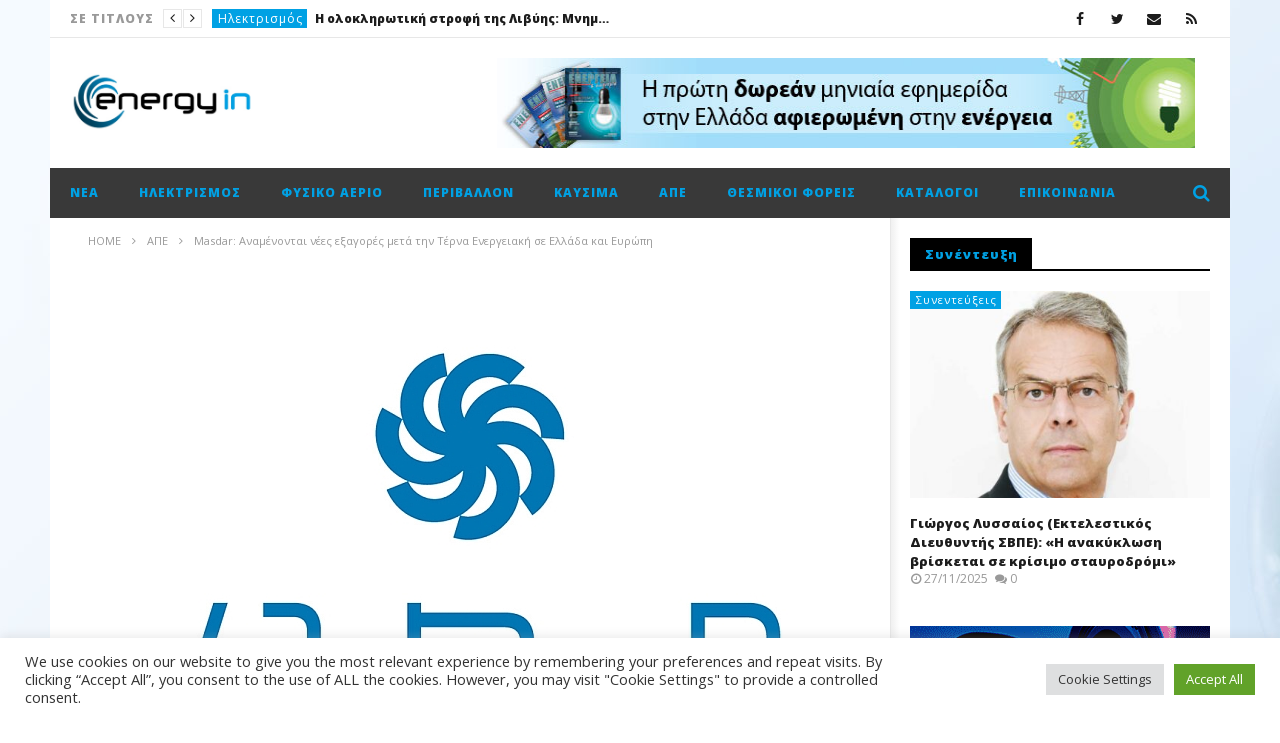

--- FILE ---
content_type: text/html; charset=UTF-8
request_url: https://energyin.gr/2024/06/25/masdar-anamenontai-nees-eksagores-meta-thn-terna-energeiaki-se-ellada-kai/
body_size: 35521
content:
<!DOCTYPE html>
<!--[if IE 7]>
<html class="ie ie7" lang="el">
<![endif]-->
<!--[if IE 8]>
<html class="ie ie8" lang="el">
<![endif]-->
<!--[if !(IE 7) | !(IE 8)  ]><!-->
<html lang="el">
<!--<![endif]--><head>
<meta charset="UTF-8">
<meta name="viewport" content="width=device-width, initial-scale=1">
<link rel="profile" href="https://gmpg.org/xfn/11">
<link rel="pingback" href="https://energyin.gr/xmlrpc.php">

<!-- Retina Logo-->
		<style type="text/css" >
		@media only screen and (-webkit-min-device-pixel-ratio: 2),(min-resolution: 192dpi) {
			/* Retina Logo */
			.primary-logo{background:url(https://energyin.gr/wp-content/uploads/2016/04/Energyin_logo.jpg) no-repeat center; display:inline-block !important; background-size:contain;}
			.primary-logo img{ opacity:0; visibility:hidden}
			.primary-logo *{display:inline-block}
		}
	</style>
	
	<meta property="og:image" content="https://energyin.gr/wp-content/uploads/2024/06/masdar5.jpg"/>
	<meta property="og:title" content="Masdar: Αναμένονται νέες εξαγορές μετά την Τέρνα Ενεργειακή σε Ελλάδα και Ευρώπη"/>
	<meta property="og:url" content="https://energyin.gr/2024/06/25/masdar-anamenontai-nees-eksagores-meta-thn-terna-energeiaki-se-ellada-kai/"/>
	<meta property="og:site_name" content="EnergyIn"/>
	<meta property="og:type" content="article"/>
	<meta property="og:description" content="Μετά την απόκτηση της Τέρνα Ενεργειακής ΤΕΡΝΑΓ την περασμένη εβδομάδα, ο όμιλος Masdar του Άμ"/>
    <meta property="fb:app_id" content="" />
    <!--Meta for twitter-->
    <meta name="twitter:card" value="summary" />
    <meta name="twitter:site" content="@EnergyIn" />
    <meta name="twitter:title" content="Masdar: Αναμένονται νέες εξαγορές μετά την Τέρνα Ενεργειακή σε Ελλάδα και Ευρώπη" />
    <meta name="twitter:description" content="Μετά την απόκτηση της Τέρνα Ενεργειακής ΤΕΡΝΑΓ την περασμένη εβδομάδα, ο όμιλος Masdar του Άμ" />
    <meta name="twitter:image" content="https://energyin.gr/wp-content/uploads/2024/06/masdar5.jpg" />
    <meta name="twitter:url" content="https://energyin.gr/2024/06/25/masdar-anamenontai-nees-eksagores-meta-thn-terna-energeiaki-se-ellada-kai/" />    
	<meta property="description" content="Μετά την απόκτηση της Τέρνα Ενεργειακής ΤΕΡΝΑΓ την περασμένη εβδομάδα, ο όμιλος Masdar του Άμ"/>
	<meta name='robots' content='index, follow, max-image-preview:large, max-snippet:-1, max-video-preview:-1' />

	<!-- This site is optimized with the Yoast SEO plugin v26.7 - https://yoast.com/wordpress/plugins/seo/ -->
	<title>Masdar: Αναμένονται νέες εξαγορές μετά την Τέρνα Ενεργειακή σε Ελλάδα και Ευρώπη - EnergyIn</title>
	<meta name="description" content="ΑΠΕ - Μετά την απόκτηση της Τέρνα Ενεργειακής ΤΕΡΝΑΓ την περασμένη εβδομάδα, ο όμιλος Masdar του Άμπου Ντάμπι βρίσκεται σε αναζήτηση νέων επενδυτικών ευκαιριών" />
	<link rel="canonical" href="https://energyin.gr/2024/06/25/masdar-anamenontai-nees-eksagores-meta-thn-terna-energeiaki-se-ellada-kai/" />
	<meta property="og:locale" content="el_GR" />
	<meta property="og:type" content="article" />
	<meta property="og:title" content="Masdar: Αναμένονται νέες εξαγορές μετά την Τέρνα Ενεργειακή σε Ελλάδα και Ευρώπη - EnergyIn" />
	<meta property="og:description" content="ΑΠΕ - Μετά την απόκτηση της Τέρνα Ενεργειακής ΤΕΡΝΑΓ την περασμένη εβδομάδα, ο όμιλος Masdar του Άμπου Ντάμπι βρίσκεται σε αναζήτηση νέων επενδυτικών ευκαιριών" />
	<meta property="og:url" content="https://energyin.gr/2024/06/25/masdar-anamenontai-nees-eksagores-meta-thn-terna-energeiaki-se-ellada-kai/" />
	<meta property="og:site_name" content="EnergyIn" />
	<meta property="article:published_time" content="2024-06-25T11:03:48+00:00" />
	<meta property="og:image" content="https://energyin.gr/wp-content/uploads/2024/06/masdar5.jpg" />
	<meta property="og:image:width" content="800" />
	<meta property="og:image:height" content="550" />
	<meta property="og:image:type" content="image/jpeg" />
	<meta name="author" content="press-room" />
	<meta name="twitter:card" content="summary_large_image" />
	<meta name="twitter:label1" content="Συντάχθηκε από" />
	<meta name="twitter:data1" content="press-room" />
	<meta name="twitter:label2" content="Εκτιμώμενος χρόνος ανάγνωσης" />
	<meta name="twitter:data2" content="3 λεπτά" />
	<script type="application/ld+json" class="yoast-schema-graph">{"@context":"https://schema.org","@graph":[{"@type":"Article","@id":"https://energyin.gr/2024/06/25/masdar-anamenontai-nees-eksagores-meta-thn-terna-energeiaki-se-ellada-kai/#article","isPartOf":{"@id":"https://energyin.gr/2024/06/25/masdar-anamenontai-nees-eksagores-meta-thn-terna-energeiaki-se-ellada-kai/"},"author":{"name":"press-room","@id":"https://energyin.gr/#/schema/person/b645c4059b12648a86ee8f516ebae9b9"},"headline":"Masdar: Αναμένονται νέες εξαγορές μετά την Τέρνα Ενεργειακή σε Ελλάδα και Ευρώπη","datePublished":"2024-06-25T11:03:48+00:00","mainEntityOfPage":{"@id":"https://energyin.gr/2024/06/25/masdar-anamenontai-nees-eksagores-meta-thn-terna-energeiaki-se-ellada-kai/"},"wordCount":21,"commentCount":0,"image":{"@id":"https://energyin.gr/2024/06/25/masdar-anamenontai-nees-eksagores-meta-thn-terna-energeiaki-se-ellada-kai/#primaryimage"},"thumbnailUrl":"https://energyin.gr/wp-content/uploads/2024/06/masdar5.jpg","keywords":["MASDAR","Ελλάδα","νέες εξαγορές","ΤΕΡΝΑ Ενεργειακή"],"articleSection":["ΑΠΕ","Νέα"],"inLanguage":"el","potentialAction":[{"@type":"CommentAction","name":"Comment","target":["https://energyin.gr/2024/06/25/masdar-anamenontai-nees-eksagores-meta-thn-terna-energeiaki-se-ellada-kai/#respond"]}]},{"@type":"WebPage","@id":"https://energyin.gr/2024/06/25/masdar-anamenontai-nees-eksagores-meta-thn-terna-energeiaki-se-ellada-kai/","url":"https://energyin.gr/2024/06/25/masdar-anamenontai-nees-eksagores-meta-thn-terna-energeiaki-se-ellada-kai/","name":"Masdar: Αναμένονται νέες εξαγορές μετά την Τέρνα Ενεργειακή σε Ελλάδα και Ευρώπη - EnergyIn","isPartOf":{"@id":"https://energyin.gr/#website"},"primaryImageOfPage":{"@id":"https://energyin.gr/2024/06/25/masdar-anamenontai-nees-eksagores-meta-thn-terna-energeiaki-se-ellada-kai/#primaryimage"},"image":{"@id":"https://energyin.gr/2024/06/25/masdar-anamenontai-nees-eksagores-meta-thn-terna-energeiaki-se-ellada-kai/#primaryimage"},"thumbnailUrl":"https://energyin.gr/wp-content/uploads/2024/06/masdar5.jpg","datePublished":"2024-06-25T11:03:48+00:00","author":{"@id":"https://energyin.gr/#/schema/person/b645c4059b12648a86ee8f516ebae9b9"},"description":"ΑΠΕ - Μετά την απόκτηση της Τέρνα Ενεργειακής ΤΕΡΝΑΓ την περασμένη εβδομάδα, ο όμιλος Masdar του Άμπου Ντάμπι βρίσκεται σε αναζήτηση νέων επενδυτικών ευκαιριών","breadcrumb":{"@id":"https://energyin.gr/2024/06/25/masdar-anamenontai-nees-eksagores-meta-thn-terna-energeiaki-se-ellada-kai/#breadcrumb"},"inLanguage":"el","potentialAction":[{"@type":"ReadAction","target":["https://energyin.gr/2024/06/25/masdar-anamenontai-nees-eksagores-meta-thn-terna-energeiaki-se-ellada-kai/"]}]},{"@type":"ImageObject","inLanguage":"el","@id":"https://energyin.gr/2024/06/25/masdar-anamenontai-nees-eksagores-meta-thn-terna-energeiaki-se-ellada-kai/#primaryimage","url":"https://energyin.gr/wp-content/uploads/2024/06/masdar5.jpg","contentUrl":"https://energyin.gr/wp-content/uploads/2024/06/masdar5.jpg","width":800,"height":550},{"@type":"BreadcrumbList","@id":"https://energyin.gr/2024/06/25/masdar-anamenontai-nees-eksagores-meta-thn-terna-energeiaki-se-ellada-kai/#breadcrumb","itemListElement":[{"@type":"ListItem","position":1,"name":"Αρχική","item":"https://energyin.gr/"},{"@type":"ListItem","position":2,"name":"Masdar: Αναμένονται νέες εξαγορές μετά την Τέρνα Ενεργειακή σε Ελλάδα και Ευρώπη"}]},{"@type":"WebSite","@id":"https://energyin.gr/#website","url":"https://energyin.gr/","name":"EnergyIn","description":"Ο κόσμος της ενέργειας στην οθόνη σας!","potentialAction":[{"@type":"SearchAction","target":{"@type":"EntryPoint","urlTemplate":"https://energyin.gr/?s={search_term_string}"},"query-input":{"@type":"PropertyValueSpecification","valueRequired":true,"valueName":"search_term_string"}}],"inLanguage":"el"},{"@type":"Person","@id":"https://energyin.gr/#/schema/person/b645c4059b12648a86ee8f516ebae9b9","name":"press-room","image":{"@type":"ImageObject","inLanguage":"el","@id":"https://energyin.gr/#/schema/person/image/","url":"https://secure.gravatar.com/avatar/2c568ba66276ed627ff1b8f1c57fc8bbe096c657e71f25f7cea9463d147c44cb?s=96&d=mm&r=g","contentUrl":"https://secure.gravatar.com/avatar/2c568ba66276ed627ff1b8f1c57fc8bbe096c657e71f25f7cea9463d147c44cb?s=96&d=mm&r=g","caption":"press-room"},"sameAs":["https://www.energyin.gr"],"url":"https://energyin.gr/author/press-room/"}]}</script>
	<!-- / Yoast SEO plugin. -->


<link rel='dns-prefetch' href='//widgetlogic.org' />
<link rel='dns-prefetch' href='//fonts.googleapis.com' />
<link rel="alternate" type="application/rss+xml" title="Ροή RSS &raquo; EnergyIn" href="https://energyin.gr/feed/" />
<link rel="alternate" type="application/rss+xml" title="Ροή Σχολίων &raquo; EnergyIn" href="https://energyin.gr/comments/feed/" />
<link rel="alternate" type="application/rss+xml" title="Ροή Σχολίων EnergyIn &raquo; Masdar: Αναμένονται νέες εξαγορές μετά την Τέρνα Ενεργειακή σε Ελλάδα και Ευρώπη" href="https://energyin.gr/2024/06/25/masdar-anamenontai-nees-eksagores-meta-thn-terna-energeiaki-se-ellada-kai/feed/" />
<link rel="alternate" title="oEmbed (JSON)" type="application/json+oembed" href="https://energyin.gr/wp-json/oembed/1.0/embed?url=https%3A%2F%2Fenergyin.gr%2F2024%2F06%2F25%2Fmasdar-anamenontai-nees-eksagores-meta-thn-terna-energeiaki-se-ellada-kai%2F" />
<link rel="alternate" title="oEmbed (XML)" type="text/xml+oembed" href="https://energyin.gr/wp-json/oembed/1.0/embed?url=https%3A%2F%2Fenergyin.gr%2F2024%2F06%2F25%2Fmasdar-anamenontai-nees-eksagores-meta-thn-terna-energeiaki-se-ellada-kai%2F&#038;format=xml" />
<style id='wp-img-auto-sizes-contain-inline-css' type='text/css'>
img:is([sizes=auto i],[sizes^="auto," i]){contain-intrinsic-size:3000px 1500px}
/*# sourceURL=wp-img-auto-sizes-contain-inline-css */
</style>
<link rel='stylesheet' id='ct_shortcode_style-css' href='https://energyin.gr/wp-content/plugins/newstube-shortcodes/shortcodes/css/shortcode.css' type='text/css' media='all' />
<style id='wp-emoji-styles-inline-css' type='text/css'>

	img.wp-smiley, img.emoji {
		display: inline !important;
		border: none !important;
		box-shadow: none !important;
		height: 1em !important;
		width: 1em !important;
		margin: 0 0.07em !important;
		vertical-align: -0.1em !important;
		background: none !important;
		padding: 0 !important;
	}
/*# sourceURL=wp-emoji-styles-inline-css */
</style>
<style id='wp-block-library-inline-css' type='text/css'>
:root{--wp-block-synced-color:#7a00df;--wp-block-synced-color--rgb:122,0,223;--wp-bound-block-color:var(--wp-block-synced-color);--wp-editor-canvas-background:#ddd;--wp-admin-theme-color:#007cba;--wp-admin-theme-color--rgb:0,124,186;--wp-admin-theme-color-darker-10:#006ba1;--wp-admin-theme-color-darker-10--rgb:0,107,160.5;--wp-admin-theme-color-darker-20:#005a87;--wp-admin-theme-color-darker-20--rgb:0,90,135;--wp-admin-border-width-focus:2px}@media (min-resolution:192dpi){:root{--wp-admin-border-width-focus:1.5px}}.wp-element-button{cursor:pointer}:root .has-very-light-gray-background-color{background-color:#eee}:root .has-very-dark-gray-background-color{background-color:#313131}:root .has-very-light-gray-color{color:#eee}:root .has-very-dark-gray-color{color:#313131}:root .has-vivid-green-cyan-to-vivid-cyan-blue-gradient-background{background:linear-gradient(135deg,#00d084,#0693e3)}:root .has-purple-crush-gradient-background{background:linear-gradient(135deg,#34e2e4,#4721fb 50%,#ab1dfe)}:root .has-hazy-dawn-gradient-background{background:linear-gradient(135deg,#faaca8,#dad0ec)}:root .has-subdued-olive-gradient-background{background:linear-gradient(135deg,#fafae1,#67a671)}:root .has-atomic-cream-gradient-background{background:linear-gradient(135deg,#fdd79a,#004a59)}:root .has-nightshade-gradient-background{background:linear-gradient(135deg,#330968,#31cdcf)}:root .has-midnight-gradient-background{background:linear-gradient(135deg,#020381,#2874fc)}:root{--wp--preset--font-size--normal:16px;--wp--preset--font-size--huge:42px}.has-regular-font-size{font-size:1em}.has-larger-font-size{font-size:2.625em}.has-normal-font-size{font-size:var(--wp--preset--font-size--normal)}.has-huge-font-size{font-size:var(--wp--preset--font-size--huge)}.has-text-align-center{text-align:center}.has-text-align-left{text-align:left}.has-text-align-right{text-align:right}.has-fit-text{white-space:nowrap!important}#end-resizable-editor-section{display:none}.aligncenter{clear:both}.items-justified-left{justify-content:flex-start}.items-justified-center{justify-content:center}.items-justified-right{justify-content:flex-end}.items-justified-space-between{justify-content:space-between}.screen-reader-text{border:0;clip-path:inset(50%);height:1px;margin:-1px;overflow:hidden;padding:0;position:absolute;width:1px;word-wrap:normal!important}.screen-reader-text:focus{background-color:#ddd;clip-path:none;color:#444;display:block;font-size:1em;height:auto;left:5px;line-height:normal;padding:15px 23px 14px;text-decoration:none;top:5px;width:auto;z-index:100000}html :where(.has-border-color){border-style:solid}html :where([style*=border-top-color]){border-top-style:solid}html :where([style*=border-right-color]){border-right-style:solid}html :where([style*=border-bottom-color]){border-bottom-style:solid}html :where([style*=border-left-color]){border-left-style:solid}html :where([style*=border-width]){border-style:solid}html :where([style*=border-top-width]){border-top-style:solid}html :where([style*=border-right-width]){border-right-style:solid}html :where([style*=border-bottom-width]){border-bottom-style:solid}html :where([style*=border-left-width]){border-left-style:solid}html :where(img[class*=wp-image-]){height:auto;max-width:100%}:where(figure){margin:0 0 1em}html :where(.is-position-sticky){--wp-admin--admin-bar--position-offset:var(--wp-admin--admin-bar--height,0px)}@media screen and (max-width:600px){html :where(.is-position-sticky){--wp-admin--admin-bar--position-offset:0px}}

/*# sourceURL=wp-block-library-inline-css */
</style><style id='global-styles-inline-css' type='text/css'>
:root{--wp--preset--aspect-ratio--square: 1;--wp--preset--aspect-ratio--4-3: 4/3;--wp--preset--aspect-ratio--3-4: 3/4;--wp--preset--aspect-ratio--3-2: 3/2;--wp--preset--aspect-ratio--2-3: 2/3;--wp--preset--aspect-ratio--16-9: 16/9;--wp--preset--aspect-ratio--9-16: 9/16;--wp--preset--color--black: #000000;--wp--preset--color--cyan-bluish-gray: #abb8c3;--wp--preset--color--white: #ffffff;--wp--preset--color--pale-pink: #f78da7;--wp--preset--color--vivid-red: #cf2e2e;--wp--preset--color--luminous-vivid-orange: #ff6900;--wp--preset--color--luminous-vivid-amber: #fcb900;--wp--preset--color--light-green-cyan: #7bdcb5;--wp--preset--color--vivid-green-cyan: #00d084;--wp--preset--color--pale-cyan-blue: #8ed1fc;--wp--preset--color--vivid-cyan-blue: #0693e3;--wp--preset--color--vivid-purple: #9b51e0;--wp--preset--gradient--vivid-cyan-blue-to-vivid-purple: linear-gradient(135deg,rgb(6,147,227) 0%,rgb(155,81,224) 100%);--wp--preset--gradient--light-green-cyan-to-vivid-green-cyan: linear-gradient(135deg,rgb(122,220,180) 0%,rgb(0,208,130) 100%);--wp--preset--gradient--luminous-vivid-amber-to-luminous-vivid-orange: linear-gradient(135deg,rgb(252,185,0) 0%,rgb(255,105,0) 100%);--wp--preset--gradient--luminous-vivid-orange-to-vivid-red: linear-gradient(135deg,rgb(255,105,0) 0%,rgb(207,46,46) 100%);--wp--preset--gradient--very-light-gray-to-cyan-bluish-gray: linear-gradient(135deg,rgb(238,238,238) 0%,rgb(169,184,195) 100%);--wp--preset--gradient--cool-to-warm-spectrum: linear-gradient(135deg,rgb(74,234,220) 0%,rgb(151,120,209) 20%,rgb(207,42,186) 40%,rgb(238,44,130) 60%,rgb(251,105,98) 80%,rgb(254,248,76) 100%);--wp--preset--gradient--blush-light-purple: linear-gradient(135deg,rgb(255,206,236) 0%,rgb(152,150,240) 100%);--wp--preset--gradient--blush-bordeaux: linear-gradient(135deg,rgb(254,205,165) 0%,rgb(254,45,45) 50%,rgb(107,0,62) 100%);--wp--preset--gradient--luminous-dusk: linear-gradient(135deg,rgb(255,203,112) 0%,rgb(199,81,192) 50%,rgb(65,88,208) 100%);--wp--preset--gradient--pale-ocean: linear-gradient(135deg,rgb(255,245,203) 0%,rgb(182,227,212) 50%,rgb(51,167,181) 100%);--wp--preset--gradient--electric-grass: linear-gradient(135deg,rgb(202,248,128) 0%,rgb(113,206,126) 100%);--wp--preset--gradient--midnight: linear-gradient(135deg,rgb(2,3,129) 0%,rgb(40,116,252) 100%);--wp--preset--font-size--small: 13px;--wp--preset--font-size--medium: 20px;--wp--preset--font-size--large: 36px;--wp--preset--font-size--x-large: 42px;--wp--preset--spacing--20: 0.44rem;--wp--preset--spacing--30: 0.67rem;--wp--preset--spacing--40: 1rem;--wp--preset--spacing--50: 1.5rem;--wp--preset--spacing--60: 2.25rem;--wp--preset--spacing--70: 3.38rem;--wp--preset--spacing--80: 5.06rem;--wp--preset--shadow--natural: 6px 6px 9px rgba(0, 0, 0, 0.2);--wp--preset--shadow--deep: 12px 12px 50px rgba(0, 0, 0, 0.4);--wp--preset--shadow--sharp: 6px 6px 0px rgba(0, 0, 0, 0.2);--wp--preset--shadow--outlined: 6px 6px 0px -3px rgb(255, 255, 255), 6px 6px rgb(0, 0, 0);--wp--preset--shadow--crisp: 6px 6px 0px rgb(0, 0, 0);}:where(.is-layout-flex){gap: 0.5em;}:where(.is-layout-grid){gap: 0.5em;}body .is-layout-flex{display: flex;}.is-layout-flex{flex-wrap: wrap;align-items: center;}.is-layout-flex > :is(*, div){margin: 0;}body .is-layout-grid{display: grid;}.is-layout-grid > :is(*, div){margin: 0;}:where(.wp-block-columns.is-layout-flex){gap: 2em;}:where(.wp-block-columns.is-layout-grid){gap: 2em;}:where(.wp-block-post-template.is-layout-flex){gap: 1.25em;}:where(.wp-block-post-template.is-layout-grid){gap: 1.25em;}.has-black-color{color: var(--wp--preset--color--black) !important;}.has-cyan-bluish-gray-color{color: var(--wp--preset--color--cyan-bluish-gray) !important;}.has-white-color{color: var(--wp--preset--color--white) !important;}.has-pale-pink-color{color: var(--wp--preset--color--pale-pink) !important;}.has-vivid-red-color{color: var(--wp--preset--color--vivid-red) !important;}.has-luminous-vivid-orange-color{color: var(--wp--preset--color--luminous-vivid-orange) !important;}.has-luminous-vivid-amber-color{color: var(--wp--preset--color--luminous-vivid-amber) !important;}.has-light-green-cyan-color{color: var(--wp--preset--color--light-green-cyan) !important;}.has-vivid-green-cyan-color{color: var(--wp--preset--color--vivid-green-cyan) !important;}.has-pale-cyan-blue-color{color: var(--wp--preset--color--pale-cyan-blue) !important;}.has-vivid-cyan-blue-color{color: var(--wp--preset--color--vivid-cyan-blue) !important;}.has-vivid-purple-color{color: var(--wp--preset--color--vivid-purple) !important;}.has-black-background-color{background-color: var(--wp--preset--color--black) !important;}.has-cyan-bluish-gray-background-color{background-color: var(--wp--preset--color--cyan-bluish-gray) !important;}.has-white-background-color{background-color: var(--wp--preset--color--white) !important;}.has-pale-pink-background-color{background-color: var(--wp--preset--color--pale-pink) !important;}.has-vivid-red-background-color{background-color: var(--wp--preset--color--vivid-red) !important;}.has-luminous-vivid-orange-background-color{background-color: var(--wp--preset--color--luminous-vivid-orange) !important;}.has-luminous-vivid-amber-background-color{background-color: var(--wp--preset--color--luminous-vivid-amber) !important;}.has-light-green-cyan-background-color{background-color: var(--wp--preset--color--light-green-cyan) !important;}.has-vivid-green-cyan-background-color{background-color: var(--wp--preset--color--vivid-green-cyan) !important;}.has-pale-cyan-blue-background-color{background-color: var(--wp--preset--color--pale-cyan-blue) !important;}.has-vivid-cyan-blue-background-color{background-color: var(--wp--preset--color--vivid-cyan-blue) !important;}.has-vivid-purple-background-color{background-color: var(--wp--preset--color--vivid-purple) !important;}.has-black-border-color{border-color: var(--wp--preset--color--black) !important;}.has-cyan-bluish-gray-border-color{border-color: var(--wp--preset--color--cyan-bluish-gray) !important;}.has-white-border-color{border-color: var(--wp--preset--color--white) !important;}.has-pale-pink-border-color{border-color: var(--wp--preset--color--pale-pink) !important;}.has-vivid-red-border-color{border-color: var(--wp--preset--color--vivid-red) !important;}.has-luminous-vivid-orange-border-color{border-color: var(--wp--preset--color--luminous-vivid-orange) !important;}.has-luminous-vivid-amber-border-color{border-color: var(--wp--preset--color--luminous-vivid-amber) !important;}.has-light-green-cyan-border-color{border-color: var(--wp--preset--color--light-green-cyan) !important;}.has-vivid-green-cyan-border-color{border-color: var(--wp--preset--color--vivid-green-cyan) !important;}.has-pale-cyan-blue-border-color{border-color: var(--wp--preset--color--pale-cyan-blue) !important;}.has-vivid-cyan-blue-border-color{border-color: var(--wp--preset--color--vivid-cyan-blue) !important;}.has-vivid-purple-border-color{border-color: var(--wp--preset--color--vivid-purple) !important;}.has-vivid-cyan-blue-to-vivid-purple-gradient-background{background: var(--wp--preset--gradient--vivid-cyan-blue-to-vivid-purple) !important;}.has-light-green-cyan-to-vivid-green-cyan-gradient-background{background: var(--wp--preset--gradient--light-green-cyan-to-vivid-green-cyan) !important;}.has-luminous-vivid-amber-to-luminous-vivid-orange-gradient-background{background: var(--wp--preset--gradient--luminous-vivid-amber-to-luminous-vivid-orange) !important;}.has-luminous-vivid-orange-to-vivid-red-gradient-background{background: var(--wp--preset--gradient--luminous-vivid-orange-to-vivid-red) !important;}.has-very-light-gray-to-cyan-bluish-gray-gradient-background{background: var(--wp--preset--gradient--very-light-gray-to-cyan-bluish-gray) !important;}.has-cool-to-warm-spectrum-gradient-background{background: var(--wp--preset--gradient--cool-to-warm-spectrum) !important;}.has-blush-light-purple-gradient-background{background: var(--wp--preset--gradient--blush-light-purple) !important;}.has-blush-bordeaux-gradient-background{background: var(--wp--preset--gradient--blush-bordeaux) !important;}.has-luminous-dusk-gradient-background{background: var(--wp--preset--gradient--luminous-dusk) !important;}.has-pale-ocean-gradient-background{background: var(--wp--preset--gradient--pale-ocean) !important;}.has-electric-grass-gradient-background{background: var(--wp--preset--gradient--electric-grass) !important;}.has-midnight-gradient-background{background: var(--wp--preset--gradient--midnight) !important;}.has-small-font-size{font-size: var(--wp--preset--font-size--small) !important;}.has-medium-font-size{font-size: var(--wp--preset--font-size--medium) !important;}.has-large-font-size{font-size: var(--wp--preset--font-size--large) !important;}.has-x-large-font-size{font-size: var(--wp--preset--font-size--x-large) !important;}
/*# sourceURL=global-styles-inline-css */
</style>

<style id='classic-theme-styles-inline-css' type='text/css'>
/*! This file is auto-generated */
.wp-block-button__link{color:#fff;background-color:#32373c;border-radius:9999px;box-shadow:none;text-decoration:none;padding:calc(.667em + 2px) calc(1.333em + 2px);font-size:1.125em}.wp-block-file__button{background:#32373c;color:#fff;text-decoration:none}
/*# sourceURL=/wp-includes/css/classic-themes.min.css */
</style>
<link rel='stylesheet' id='block-widget-css' href='https://energyin.gr/wp-content/plugins/widget-logic/block_widget/css/widget.css' type='text/css' media='all' />
<link rel='stylesheet' id='cookie-law-info-css' href='https://energyin.gr/wp-content/plugins/cookie-law-info/legacy/public/css/cookie-law-info-public.css' type='text/css' media='all' />
<link rel='stylesheet' id='cookie-law-info-gdpr-css' href='https://energyin.gr/wp-content/plugins/cookie-law-info/legacy/public/css/cookie-law-info-gdpr.css' type='text/css' media='all' />
<link rel='stylesheet' id='widgetopts-styles-css' href='https://energyin.gr/wp-content/plugins/widget-options/assets/css/widget-options.css' type='text/css' media='all' />
<link rel='stylesheet' id='bootstrap-css' href='https://energyin.gr/wp-content/themes/newstube/css/bootstrap.min.css' type='text/css' media='all' />
<link rel='stylesheet' id='mashmenu-css-css' href='https://energyin.gr/wp-content/themes/newstube/inc/megamenu/css/mashmenu.css' type='text/css' media='all' />
<link rel='stylesheet' id='font-awesome-css' href='https://energyin.gr/wp-content/themes/newstube/css/fonts/css/font-awesome.min.css' type='text/css' media='all' />
<link rel='stylesheet' id='swiper-css' href='https://energyin.gr/wp-content/themes/newstube/js/swiper/idangerous.swiper.css' type='text/css' media='all' />
<link rel='stylesheet' id='newstube-css-css' href='https://energyin.gr/wp-content/themes/newstube/style.css' type='text/css' media='all' />
<link rel='stylesheet' id='malihu-scroll-css' href='https://energyin.gr/wp-content/themes/newstube/js/malihu-scroll/jquery.mCustomScrollbar.min.css' type='text/css' media='all' />
<link rel='stylesheet' id='cactus-style-css' href='https://energyin.gr/wp-content/themes/newstube-child/style.css' type='text/css' media='all' />
<link rel='stylesheet' id='google-fonts-css' href='//fonts.googleapis.com/css?family=Open+Sans%3A400%2C800%2C400italic%2C800italic' type='text/css' media='all' />
<script type="text/javascript" src="https://energyin.gr/wp-includes/js/jquery/jquery.min.js" id="jquery-core-js"></script>
<script type="text/javascript" src="https://energyin.gr/wp-includes/js/jquery/jquery-migrate.min.js" id="jquery-migrate-js"></script>
<script type="text/javascript" id="cookie-law-info-js-extra">
/* <![CDATA[ */
var Cli_Data = {"nn_cookie_ids":[],"cookielist":[],"non_necessary_cookies":[],"ccpaEnabled":"","ccpaRegionBased":"","ccpaBarEnabled":"","strictlyEnabled":["necessary","obligatoire"],"ccpaType":"gdpr","js_blocking":"1","custom_integration":"","triggerDomRefresh":"","secure_cookies":""};
var cli_cookiebar_settings = {"animate_speed_hide":"500","animate_speed_show":"500","background":"#FFF","border":"#b1a6a6c2","border_on":"","button_1_button_colour":"#61a229","button_1_button_hover":"#4e8221","button_1_link_colour":"#fff","button_1_as_button":"1","button_1_new_win":"","button_2_button_colour":"#333","button_2_button_hover":"#292929","button_2_link_colour":"#444","button_2_as_button":"","button_2_hidebar":"","button_3_button_colour":"#dedfe0","button_3_button_hover":"#b2b2b3","button_3_link_colour":"#333333","button_3_as_button":"1","button_3_new_win":"","button_4_button_colour":"#dedfe0","button_4_button_hover":"#b2b2b3","button_4_link_colour":"#333333","button_4_as_button":"1","button_7_button_colour":"#61a229","button_7_button_hover":"#4e8221","button_7_link_colour":"#fff","button_7_as_button":"1","button_7_new_win":"","font_family":"inherit","header_fix":"","notify_animate_hide":"1","notify_animate_show":"","notify_div_id":"#cookie-law-info-bar","notify_position_horizontal":"right","notify_position_vertical":"bottom","scroll_close":"","scroll_close_reload":"","accept_close_reload":"","reject_close_reload":"","showagain_tab":"","showagain_background":"#fff","showagain_border":"#000","showagain_div_id":"#cookie-law-info-again","showagain_x_position":"100px","text":"#333333","show_once_yn":"","show_once":"10000","logging_on":"","as_popup":"","popup_overlay":"1","bar_heading_text":"","cookie_bar_as":"banner","popup_showagain_position":"bottom-right","widget_position":"left"};
var log_object = {"ajax_url":"https://energyin.gr/wp-admin/admin-ajax.php"};
//# sourceURL=cookie-law-info-js-extra
/* ]]> */
</script>
<script type="text/javascript" src="https://energyin.gr/wp-content/plugins/cookie-law-info/legacy/public/js/cookie-law-info-public.js" id="cookie-law-info-js"></script>
<script type="text/javascript" id="ajax-request-js-extra">
/* <![CDATA[ */
var cactus = {"ajaxurl":"https://energyin.gr/wp-admin/admin-ajax.php","query_vars":{"page":0,"year":2024,"monthnum":6,"day":25,"name":"masdar-anamenontai-nees-eksagores-meta-thn-terna-energeiaki-se-ellada-kai","error":"","m":"","p":0,"post_parent":"","subpost":"","subpost_id":"","attachment":"","attachment_id":0,"pagename":"","page_id":0,"second":"","minute":"","hour":"","w":0,"category_name":"","tag":"","cat":"","tag_id":"","author":"","author_name":"","feed":"","tb":"","paged":0,"meta_key":"","meta_value":"","preview":"","s":"","sentence":"","title":"","fields":"all","menu_order":"","embed":"","category__in":[],"category__not_in":[],"category__and":[],"post__in":[],"post__not_in":[],"post_name__in":[],"tag__in":[],"tag__not_in":[],"tag__and":[],"tag_slug__in":[],"tag_slug__and":[],"post_parent__in":[],"post_parent__not_in":[],"author__in":[],"author__not_in":[],"search_columns":[],"ignore_sticky_posts":false,"suppress_filters":false,"cache_results":true,"update_post_term_cache":true,"update_menu_item_cache":false,"lazy_load_term_meta":true,"update_post_meta_cache":true,"post_type":"","posts_per_page":18,"nopaging":false,"comments_per_page":"50","no_found_rows":false,"order":"DESC"},"current_url":"https://energyin.gr/2024/06/25/masdar-anamenontai-nees-eksagores-meta-thn-terna-energeiaki-se-ellada-kai"};
//# sourceURL=ajax-request-js-extra
/* ]]> */
</script>
<script type="text/javascript" src="https://energyin.gr/wp-content/themes/newstube/js/ajax.js" id="ajax-request-js"></script>
<script></script><link rel="https://api.w.org/" href="https://energyin.gr/wp-json/" /><link rel="alternate" title="JSON" type="application/json" href="https://energyin.gr/wp-json/wp/v2/posts/140602" /><link rel="EditURI" type="application/rsd+xml" title="RSD" href="https://energyin.gr/xmlrpc.php?rsd" />
<meta name="generator" content="Powered by WPBakery Page Builder - drag and drop page builder for WordPress."/>
<link rel="icon" href="https://energyin.gr/wp-content/uploads/2023/01/cropped-ein-32x32.png" sizes="32x32" />
<link rel="icon" href="https://energyin.gr/wp-content/uploads/2023/01/cropped-ein-192x192.png" sizes="192x192" />
<link rel="apple-touch-icon" href="https://energyin.gr/wp-content/uploads/2023/01/cropped-ein-180x180.png" />
<meta name="msapplication-TileImage" content="https://energyin.gr/wp-content/uploads/2023/01/cropped-ein-270x270.png" />
<!-- custom css -->
				<style type="text/css">#main-menu .navbar-default .navbar-nav &gt; li &gt; a {text-transform:none;}
.cactus-note-cat {text-transform:none;}
.easy-tab .tabs li a, .widget .widget-title {text-transform:none;} 
#main-menu .navbar-nav &gt; li ul li a {text-transform:none;}
.cactus-listing-heading h1 {text-transform:none;}
.cactus-breadcrumb {text-transform: none;}
.widget-inner .textwidget {
    margin-bottom: 3px;
    margin-top: 3px;}
.cactus-post-suggestion .suggestion-header {text-transform: none;}
.cactus-scb .cactus-scb-title {text-transform: none;}

.rotating-ads img {
width:300px;
height:250px;
}


.cactus-scb .cactus-listing-config.style-1 .primary-post-content .picture-content .content-abs-post .cactus-post-title &gt; a {
   text-shadow:
     -1px -1px 0 #000,  
      1px -1px 0 #000,
      -1px 1px 0 #000,
       1px 1px 0 #000;
}
.cactus-banner-parallax-slider .primary-content h3 a {
   text-shadow:
     -1px -1px 0 #000,  
      1px -1px 0 #000,
      -1px 1px 0 #000,
       1px 2px 0 #000;
}

.cactus-banner-parallax-slider .primary-content h3 a {
    font-size: 28px;
    color: rgba(255,255,255,1.0);
    text-decoration: none;
}

.cactus-banner-parallax-slider .center-slider-content {
    display: table-cell;
    vertical-align: bottom;
}

.cactus-banner-parallax-slider .cactus-note-cat {
    margin-bottom: 8px;
    position: relative;
    display: inline-block;
    margin-right: 2px;
}

.posted-on {
    margin-top: 0;
    margin-bottom: 0;
    line-height: 1;
}
	/* background */
    .bg-main-color,
    .cactus-note-cat,
    .subs-button .subs-row .subs-cell a,
    #top-nav .navbar-nav>li ul:before,
    #main-menu .navbar-default .navbar-nav>li>a:hover, 
	#main-menu .navbar-default .navbar-nav>li.current-menu-item>a,
    #main-menu .navbar-default .navbar-nav>li:hover>a,
    #main-menu .navbar-nav>li ul:before,
    #main-menu .navbar-default.cactus-sticky-menu .navbar-nav>li>a:hover, 
    .cactus-nav.style-3 #main-menu .navbar-default.cactus-sticky-menu .navbar-nav>li>a:hover,
    .widget .widget-title:before,
    .cactus-related-posts .title-related-post:before,
    .cactus-now-playing,
    .post-style-gallery .pagination .swiper-pagination-switch:hover,
    .post-style-gallery .pagination .swiper-pagination-switch.swiper-active-switch,
    .cactus-video-list-content .cactus-widget-posts .cactus-widget-posts-item .video-active,
    .comments-area .comment-reply-title:before,
	.comments-area .comments-title:before,
    #main-menu .navbar-default .navbar-nav.user_submit>li>a:hover,
    .cactus-thumb-slider .bottom-absolute,
    .item-review h4:before,
    .item-review .box-progress .progress .progress-bar,
    .star-rating-block .rating-title:before,
    .cactus-slider-sync .cactus-silder-sync-listing .sync-img-content > div > .hr-active,
    .cactus-slider-sync[data-layout="vertical"] .cactus-silder-sync-listing .swiper-slide:before,
    footer .footer-info .link #menu-footer-menu li:after,
    body.archive.category .cactus-listing-heading h1,
    .widget.widget_shopping_cart .buttons a:last-child,
    .woocommerce .widget_price_filter .price_slider_amount .button,
    .woocommerce #reviews #review_form_wrapper h3:before,
    .single-product .upsells.products h2:before,
    .woocommerce-page #payment #place_order, .woocommerce-checkout form.login .form-row .button,
    .woocommerce div.product form.cart .button.single_add_to_cart_button,
    .wpb_row .woocommerce #payment #place_order,
    .wpb_row .woocommerce.add_to_cart_inline .button.add_to_cart_button:hover,
    .cactus-tab .cactus-tab-heading .cactus-tab-title span
	{background-color: #00a1e4;}
	.woocommerce .sale-on{ border-top-color:#00a1e4}
	/* color */
	
    .main-color,
	a, 
    a:focus,
	/*a:hover,*/
    .woocommerce .return-to-shop a.button:hover, .woocommerce .cart input.checkout-button.button, .woocommerce-shipping-calculator button.button:hover, .woocommerce .cart .button:hover, .woocommerce .cart input.button:hover,
	.woocommerce #review_form #respond .form-submit input,
    .woocommerce .widget_price_filter .price_slider_amount .button:hover,
    .widget_price_filter .price_slider_amount .button:hover, .widget.widget_shopping_cart .buttons a:hover,
    .btn-default:not(:hover):not(.load-more):not([data-dismiss="modal"]), 
    button:not(:hover):not(.load-more):not([data-dismiss="modal"]):not([name="calc_shipping"]):not(.button), 
    input[type=button]:not(:hover):not(.load-more):not([data-dismiss="modal"]), 
    input[type=submit]:not(:hover):not(.load-more):not([data-dismiss="modal"]):not([name="apply_coupon"]):not([name="update_cart"]):not([name="login"]), 
    .btn-default:not(:hover):not(.load-more):not([data-dismiss="modal"]):visited, 
    button:not(:hover):not(.load-more):not([data-dismiss="modal"]):visited, 
    input[type=button]:not(:hover):not(.load-more):not([data-dismiss="modal"]):visited, 
    input[type=submit]:not(:hover):not(.load-more):not([data-dismiss="modal"]):visited,
	.btn-large,
	.btn-large:visited,
	*[data-toggle="tooltip"]:not(.share-tool-block),
	.dark-div .cactus-info:hover,
	.cactus-note-point,
	#main-menu .navbar-default .navbar-nav>li>a,
	#off-canvas .off-menu ul li a:hover,
	#top-nav .navbar-nav.open-menu-mobile-top>li>ul>li a:hover,
	#main-menu .dropdown-mega .channel-content .row .content-item .video-item .item-head h3 a:hover,
	#main-menu .dropdown-mega .sub-menu-box-grid .columns li ul li.header,
    .cactus-sidebar .widget .widget-title,
    .tag-group a:hover,
	.tag-group a:focus,
    .cactus-listing-carousel-content .cactus-listing-config.style-1.style-3 .cactus-post-title > a:hover,
    .post-style-gallery .pre-carousel:hover,
	.post-style-gallery .next-carousel:hover,
    .dark-div .cactus-video-list-content .video-listing .cactus-widget-posts .widget-posts-title a:hover,
    .cactus-video-list-content .cactus-widget-posts .cactus-widget-posts-item.active .widget-posts-title a,
    footer .footer-info .link a:hover,
	.cactus-nav.style-4 #main-menu .navbar-default:not(.cactus-sticky-menu) .navbar-nav>li:hover>a,	
    .cactus-nav.style-4 #main-menu .navbar-default:not(.cactus-sticky-menu) .navbar-nav.user_submit>li>a:hover,    
    .cactus-nav.style-4 #main-menu .navbar-default:not(.cactus-sticky-menu) .navbar-nav>li.current-menu-item>a,
    .cactus-nav.style-4 #main-menu .navbar-default:not(.cactus-sticky-menu) .navbar-nav:not(.user_submit)>li>a:hover, 
	.cactus-nav.style-4 #main-menu .navbar-default:not(.cactus-sticky-menu) .navbar-nav:not(.user_submit)>li.current-menu-item>a, 
	.cactus-nav.style-4 #main-menu .navbar-default:not(.cactus-sticky-menu) .navbar-nav:not(.user_submit)>li:hover>a,	
    .wptt_TwitterTweets ul.fetched_tweets li.tweets_avatar .tweet_data a:hover,    
	.dark-div .widget_calendar a:hover,    
    
	.item-review .box-text .score,	
	.cactus-slider-sync .pre-carousel:hover,
	.cactus-slider-sync .next-carousel:hover,	
	.cactus-thumb-slider .thumb-content .swiper-slide .thumb-item:hover .cactus-note-cat,
	.cactus-thumb-slider .thumb-content .swiper-slide.active .thumb-item .cactus-note-cat,
	.cactus-thumb-slider .pre-carousel:hover,
	.cactus-thumb-slider .next-carousel:hover,	
	.cactus-banner-parallax .sub-content h3 a:hover,	
	.cactus-slider-wrap .cactus-slider-btn-prev:hover,
	.cactus-slider-wrap .cactus-slider-btn-next:hover,
	.cactus-scb .cactus-scb-title,	
	.cactus-banner-parallax-slider .cactus-info:hover,
	.cactus-banner-parallax-slider .dark-div .cactus-info:hover,	
	.cactus-carousel .pre-carousel:hover,
	.cactus-carousel .next-carousel:hover,
    .compare-table-wrapper .btn-default,
	.compare-table-wrapper .btn-default:visited,
	.cactus-topic-box .topic-box-title,
	.cactus-divider.style-4 > h6,
    .cactus-topic-box .topic-box-item a:hover,
    .cactus-change-video:hover .button-cell > span:last-child,  
    .easy-tab .tabs li.active a,
    .easy-tab .tabs li a:hover,
    .woocommerce .woocommerce-archive ul.products li.item-product .button:hover,
    .widget.widget_shopping_cart .buttons a:last-child:hover,
    .wpb_row .woocommerce ul.products li.item-product .button:hover,
    .wpb_row .woocommerce table.my_account_orders .button.view:hover,
    .cactus-topic-box .topic-box-item a:hover    
	{color: #00a1e4;}
    
    @media(max-width:1024px) {
    	#wrap .cactus-nav #main-menu .navbar-default.cactus-sticky-menu .navbar-nav.open-menu-mobile>li>a:hover,
		#wrap .cactus-nav #main-menu .navbar-default.cactus-sticky-menu .navbar-nav.search-drop-down>li>a:hover,
		#wrap .cactus-nav #main-menu .navbar-default.cactus-sticky-menu .navbar-nav.user_submit>li>a:hover,
        #wrap .cactus-nav #main-menu .navbar-default.cactus-sticky-menu .navbar-nav.open-menu-mobile>li:hover>a,
		#wrap .cactus-nav #main-menu .navbar-default.cactus-sticky-menu .navbar-nav.search-drop-down>li:hover>a,
		#wrap .cactus-nav #main-menu .navbar-default.cactus-sticky-menu .navbar-nav.user_submit>li:hover>a {color: #00a1e4;}
   	}

	/* border color */

	#main-menu .dropdown-mega .preview-mode,
	.cactus-nav.style-2 #main-menu,
	.cactus-nav.style-3 #main-menu,
	footer .footer-info,
	.compare-table-wrapper > .compare-table,
	#main-menu .search-drop-down>li>ul,
    .tm-multilink .multilink-table-wrap .multilink-item,
    .cactus-tab .cactus-tab-heading
	{
		border-color: #00a1e4;
	}




        .sub-menu,
        #top-nav .navbar-nav>li>a,
        #top-nav .navbar-nav>li ul li a,
        #main-menu .navbar-default .navbar-nav>li>a,
        #main-menu .navbar-nav>li ul li a,
        .cactus-headline .title,
        #main-menu .navbar-default .navbar-nav.user_submit>li>a>span,
        .cactus-headline .cactus-note-cat,
        .cactus-headline .swiper-slide a.title-slide { font-size:12px;}
            .cactus-headline .button-prev, 
    		.cactus-headline .button-next {font-size:14px;}	            
		    	h1, .h1 { font-size:37px;} 	
		h2, .h2,
        .cactus-listing-config.style-1 .cactus-post-item.featured-post .cactus-post-title { font-size:30px;} 
        
        						
		h3, .h3 { font-size:24px;} 						
		h4, .h4 { font-size:19px;} 						
		h5, .h5 { font-size:15px;}							
    	h6, .h6,
        .easy-tab .tabs li a,
        .cactus-scb[data-style="1"] .cactus-listing-config.style-1 .cactus-post-item:not(:first-child) .cactus-post-title,
    	.cactus-scb[data-style="3"] .cactus-listing-config.style-1 .cactus-post-item:not(:first-child) .primary-post-content .picture-content .content-abs-post .cactus-post-title,
    	.cactus-scb[data-style="4"] .cactus-listing-config.style-1 .fix-right-style-4 .cactus-post-item .cactus-post-title,
    	.cactus-scb[data-style="5"] .cactus-listing-config.style-1 .primary-post-content .picture-content .content-abs-post .cactus-post-title,
    	.cactus-scb[data-style="6"] .cactus-listing-config.style-1 .cactus-post-item:not(:first-child) .cactus-post-title,
        .cactus-widget-posts.style-2 .widget-posts-title,
        .cactus-tab .cactus-tab-heading { font-size:13px}        
	





@media screen and (max-width: 600px) {
	/*
	Label the data
	*/
	.woocommerce-page table.shop_table td.product-remove:before {
		content: "DELETE";
	}
	
	.woocommerce-page table.shop_table td.product-thumbnail:before {
		content: "IMAGE";
	}
	
	.woocommerce-page table.shop_table td.product-name:before {
		content: "PRODUCT";
	}
	
	.woocommerce-page table.shop_table td.product-price:before {
		content: "PRICE";
	}
	
	.woocommerce-page table.shop_table td.product-quantity:before {
		content: "QUANTITY";
	}
	
	.woocommerce-page table.shop_table td.product-subtotal:before {
		content: "SUBTOTAL";
	}
	
	.woocommerce-page table.shop_table td.product-total:before {
		content: "TOTAL";
	}
}
</style>
			<!-- end custom css --><noscript><style> .wpb_animate_when_almost_visible { opacity: 1; }</style></noscript><link rel='stylesheet' id='cookie-law-info-table-css' href='https://energyin.gr/wp-content/plugins/cookie-law-info/legacy/public/css/cookie-law-info-table.css' type='text/css' media='all' />
</head>
<body data-rsssl=1 class="wp-singular post-template-default single single-post postid-140602 single-format-standard wp-theme-newstube wp-child-theme-newstube-child  group-blog wpb-js-composer js-comp-ver-8.7.2 vc_responsive">	
	 <style type="text/css" rel="stylesheet" scoped>#body-wrap{background: url(https://energyin.gr/wp-content/uploads/2012/07/ENERGYin_bg.jpg)  no-repeat fixed ;}</style><div id="body-wrap" class="">
    <div id="wrap">
        <header class="">
    	
<!--Navigation style-->
<div class="cactus-nav ">

    <!--Top NAV-->
    <div id="top-nav">

    <nav class="navbar navbar-default" role="navigation">
        <div class="container">
            <!--Headlines-->
             <aside id="headline_id-2" class="myheadliner widget col-md-12 nav navbar-nav navbar-left cactus-headline rps-hidden module widget-col headline"><div class="widget-inner"><ul class="nav navbar-nav navbar-left rps-hidden"><li class="title">ΣΕ ΤΙΤΛΟΥΣ</li>
					<li class="navigation">
				       <div class="button-prev"><i class="fa fa-angle-left"></i></div>
				       <div class="button-next"><i class="fa fa-angle-right"></i></div>
				   	</li>
				   	<li class="cactus-swiper-container" data-settings="[mode:cactus-fix-composer]"><div class="swiper-wrapper">
				    			<div class="swiper-slide">
				<div class="cactus-note-cat"><a href="https://energyin.gr/category/electricity/" title="View all posts in Ηλεκτρισμός">Ηλεκτρισμός</a>
                </div><a class="title-slide" href="https://energyin.gr/2026/01/22/%ce%b7-%ce%bf%ce%bb%ce%bf%ce%ba%ce%bb%ce%b7%cf%81%cf%89%cf%84%ce%b9%ce%ba%ce%ae-%cf%83%cf%84%cf%81%ce%bf%cf%86%ce%ae-%cf%84%ce%b7%cf%82-%ce%bb%ce%b9%ce%b2%cf%8d%ce%b7%cf%82-%ce%bc%ce%bd%ce%b7%ce%bc/" title="Η ολοκληρωτική στροφή της Λιβύης: Μνημόνιο Κατανόησης για την ανασυγκρότηση του ηλεκτρικού της συστήματος υπέγραψε με τον ΑΔΜΗΕ">Η ολοκληρωτική στροφή της Λιβύης: Μνημόνιο Κατανόησης για την ανασυγκρότηση του ηλεκτρικού της συστήματος υπέγραψε με τον ΑΔΜΗΕ</a>
				    			</div>
				    			<div class="swiper-slide">
				<div class="cactus-note-cat"><a href="https://energyin.gr/category/%ce%b1%cf%80%ce%b5/" title="View all posts in ΑΠΕ">ΑΠΕ</a>
                </div><a class="title-slide" href="https://energyin.gr/2026/01/22/%cf%83%cf%84%cf%81%ce%b1%cf%84%ce%b7%ce%b3%ce%b9%ce%ba%ce%ae-%cf%83%cf%85%ce%bc%cf%86%cf%89%ce%bd%ce%af%ce%b1-metlen-%ce%ba%ce%b1%ce%b9-%ce%bf%ce%bc%ce%af%ce%bb%ce%bf%cf%85-%cf%84%cf%83%ce%ac%ce%ba/" title="Στρατηγική Συμφωνία METLEN και Ομίλου Τσάκου για ένα από τα μεγαλύτερα Υβριδικά έργα παραγωγής ηλεκτρικής ενέργειας στην Ελλάδα">Στρατηγική Συμφωνία METLEN και Ομίλου Τσάκου για ένα από τα μεγαλύτερα Υβριδικά έργα παραγωγής ηλεκτρικής ενέργειας στην Ελλάδα</a>
				    			</div>
				    			<div class="swiper-slide">
				<div class="cactus-note-cat"><a href="https://energyin.gr/category/%ce%ba%ce%b1%cf%84%ce%b1%ce%bd%ce%b1%ce%bb%cf%89%cf%84%ce%ae%cf%82/" title="View all posts in Καταναλωτής">Καταναλωτής</a>
                </div><a class="title-slide" href="https://energyin.gr/2026/01/22/lg-smart-home-%cf%80%cf%8e%cf%82-%ce%bf%ce%b9-%ce%ad%ce%be%cf%85%cf%80%ce%bd%ce%b5%cf%82-%cf%83%cf%85%cf%83%ce%ba%ce%b5%cf%85%ce%ad%cf%82-%ce%b5%ce%be%ce%bf%ce%b9%ce%ba%ce%bf%ce%bd%ce%bf%ce%bc%ce%bf/" title="LG SMART HOME: Πώς οι έξυπνες συσκευές εξοικονομούν ενέργεια τον χειμώνα">LG SMART HOME: Πώς οι έξυπνες συσκευές εξοικονομούν ενέργεια τον χειμώνα</a>
				    			</div>
				    			<div class="swiper-slide">
				<div class="cactus-note-cat"><a href="https://energyin.gr/category/energy_news/" title="View all posts in Νέα">Νέα</a>
                </div><a class="title-slide" href="https://energyin.gr/2026/01/22/%ce%b9%ce%b1%cf%80%cf%89%ce%bd%ce%af%ce%b1-%ce%b1%ce%bd%ce%b5%cf%83%cf%84%ce%ac%ce%bb%ce%b7-%ce%b7-%ce%b5%cf%80%ce%b1%ce%bd%ce%b5%ce%ba%ce%ba%ce%af%ce%bd%ce%b7%cf%83%ce%b7-%cf%84%ce%bf%cf%85-%ce%bc/" title="Ιαπωνία: Ανεστάλη η επανεκκίνηση του μεγαλύτερου πυρηνικού σταθμού στον κόσμο">Ιαπωνία: Ανεστάλη η επανεκκίνηση του μεγαλύτερου πυρηνικού σταθμού στον κόσμο</a>
				    			</div>
				    			<div class="swiper-slide">
				<div class="cactus-note-cat"><a href="https://energyin.gr/category/electricity/" title="View all posts in Ηλεκτρισμός">Ηλεκτρισμός</a>
                </div><a class="title-slide" href="https://energyin.gr/2026/01/22/%cf%83%cf%84%ce%b1-%cf%8d%cf%88%ce%b7-%ce%b7-%cf%87%ce%bf%ce%bd%ce%b4%cf%81%ce%b9%ce%ba%ce%ae-%cf%81%ce%b5%cf%8d%ce%bc%ce%b1%cf%84%ce%bf%cf%82-%ce%b3%ce%b9%ce%b1%cf%84%ce%af-%ce%b1%ce%bd%ce%b5%ce%b2/" title="Στα ύψη η χονδρική ρεύματος: Γιατί ανεβαίνουν οι τιμές και ποιοι πληρώνουν το κόστος">Στα ύψη η χονδρική ρεύματος: Γιατί ανεβαίνουν οι τιμές και ποιοι πληρώνουν το κόστος</a>
				    			</div>
				    			<div class="swiper-slide">
				<div class="cactus-note-cat"><a href="https://energyin.gr/category/energy_news/" title="View all posts in Νέα">Νέα</a>
                </div><a class="title-slide" href="https://energyin.gr/2026/01/22/%ce%b9%cf%83%cf%84%ce%bf%cf%81%ce%b9%ce%ba%ce%ac-%cf%87%ce%b1%ce%bc%ce%b7%ce%bb%cf%8c-%ce%b3%ce%b9%ce%b1-%cf%84%ce%bf-%cf%81%cf%89%cf%83%ce%b9%ce%ba%cf%8c-%ce%b1%cf%81%ce%b3%cf%8c-urals-%ce%ba%ce%b1/" title="Ιστορικά χαμηλό για το ρωσικό αργό Urals καθώς η Ινδία περιορίζει τις αγορές">Ιστορικά χαμηλό για το ρωσικό αργό Urals καθώς η Ινδία περιορίζει τις αγορές</a>
				    			</div>
				    			<div class="swiper-slide">
				<div class="cactus-note-cat"><a href="https://energyin.gr/category/electricity/" title="View all posts in Ηλεκτρισμός">Ηλεκτρισμός</a>
                </div><a class="title-slide" href="https://energyin.gr/2026/01/22/%ce%b4%ce%b5%ce%b4%ce%b4%ce%b7%ce%b5-%ce%b5%cf%80%ce%b1%ce%bd%ce%ad%ce%bb%ce%b5%ce%b3%cf%87%ce%bf%cf%82-%cf%84%cf%89%ce%bd-%cf%85%cf%80%ce%bf%ce%b8%ce%ad%cf%83%ce%b5%cf%89%ce%bd-%cf%81%ce%b5%cf%85/" title="ΔΕΔΔΗΕ: Επανέλεγχος των υποθέσεων ρευματοκλοπής και αναστολή διακοπής ηλεκτροδότησης">ΔΕΔΔΗΕ: Επανέλεγχος των υποθέσεων ρευματοκλοπής και αναστολή διακοπής ηλεκτροδότησης</a>
				    			</div>
				    			<div class="swiper-slide">
				<div class="cactus-note-cat"><a href="https://energyin.gr/category/energy_news/" title="View all posts in Νέα">Νέα</a>
                </div><a class="title-slide" href="https://energyin.gr/2026/01/21/%cf%84%ce%b7%ce%bb%ce%b5%ce%b4%ce%b9%ce%ac%cf%83%ce%ba%ce%b5%cf%88%ce%b7-%cf%80%ce%b1%ce%b3%ce%ba%cf%8c%cf%83%ce%bc%ce%b9%ce%bf%cf%85-%ce%bf%cf%81%ce%b3%ce%b1%ce%bd%ce%b9%cf%83%ce%bc%ce%bf%cf%8d/" title="Τηλεδιάσκεψη Παγκόσμιου Οργανισμού Υδάτων">Τηλεδιάσκεψη Παγκόσμιου Οργανισμού Υδάτων</a>
				    			</div>
				    			<div class="swiper-slide">
				<div class="cactus-note-cat"><a href="https://energyin.gr/category/wind_power/" title="View all posts in Αιολική ενέργεια">Αιολική ενέργεια</a>
                </div><a class="title-slide" href="https://energyin.gr/2026/01/21/%ce%b7-erg-%ce%b5%ce%bd%ce%b9%cf%83%cf%87%cf%8d%ce%b5%ce%b9-%cf%84%ce%bf-%cf%87%ce%b1%cf%81%cf%84%ce%bf%cf%86%cf%85%ce%bb%ce%ac%ce%ba%ce%b9%cf%8c-%cf%84%ce%b7%cf%82-%cf%83%cf%84%ce%bf-%ce%b7%ce%bd/" title="Η ERG ενισχύει το χαρτοφυλάκιό της στο Ηνωμένο Βασίλειο με επτά αιολικά πάρκα 73 MW">Η ERG ενισχύει το χαρτοφυλάκιό της στο Ηνωμένο Βασίλειο με επτά αιολικά πάρκα 73 MW</a>
				    			</div>
				    			<div class="swiper-slide">
				<div class="cactus-note-cat"><a href="https://energyin.gr/category/energy_news/" title="View all posts in Νέα">Νέα</a>
                </div><a class="title-slide" href="https://energyin.gr/2026/01/21/vodafone-posidonia-%ce%bf%ce%bb%ce%bf%ce%ba%ce%bb%ce%b7%cf%81%cf%8e%ce%b8%ce%b7%ce%ba%ce%b5-%ce%b7-%cf%87%ce%b1%cf%81%cf%84%ce%bf%ce%b3%cf%81%ce%ac%cf%86%ce%b7%cf%83%ce%b7-%cf%84%cf%89%ce%bd-%ce%bb/" title="Vodafone Posidonia: Ολοκληρώθηκε η χαρτογράφηση των λιβαδιών Ποσειδωνίας σε Ανατολική Πελοπόννησο και Αργοσαρωνικό">Vodafone Posidonia: Ολοκληρώθηκε η χαρτογράφηση των λιβαδιών Ποσειδωνίας σε Ανατολική Πελοπόννησο και Αργοσαρωνικό</a>
				    			</div></div></li></ul></div></aside>            <!--Headlines-->
            	
            <!--Share list-->
           		<ul class='nav navbar-nav navbar-right social-listing list-inline social-accounts'>
						<li class="facebook"><a target='_blank' href="https://www.facebook.com/energyin.gr" title='Facebook'><i class="fa fa-facebook"></i></a></li>
													<li class="twitter"><a target='_blank' href="https://twitter.com/EnergyInGR" title='Twitter'><i class="fa fa-twitter"></i></a></li>
																									<li class="envelope"><a  href="mailto:info@energyin.gr" title='Email'><i class="fa fa-envelope"></i></a></li>
										<li class="rss"><a target='_blank' href="https://energyin.gr/feed/" title='RSS'><i class="fa fa-rss"></i></a></li>
						        		</ul>
		            <!--Share list-->

            <!--Menu-->
            <ul class="nav navbar-nav navbar-right rps-hidden top-menu-rps">
                            </ul><!--Menu-->

            <!--mobile-->
                        <!--mobile-->

        </div>
    </nav>

</div>    <!--Top NAV-->

    <!--Branding-->
    <div id="main-nav" class="nav-branding">
    <nav class="navbar navbar-default" role="navigation">
        <div class="container">

            <!--Logo-->
            <div class="navbar-header">
                <!--logo-->
                <a class="navbar-brand" href="https://energyin.gr">
                    <div class="primary-logo">
                                                <img src="https://energyin.gr/wp-content/uploads/2016/04/Energyin_logo.jpg" alt="EnergyIn" title="EnergyIn">
                    </div>
                </a><!--logo-->
            </div><!--Logo-->
                            <ul class="nav navbar-nav navbar-right rps-hidden cactus-header-ads">
                    <li>                    <div class='ad ads_top_nav'><a href="http://issuu.com/techpress/stacks/6f93491e2db542299a16a34ff191c9ac"><img src="https://energyin.gr/wp-content/uploads/2015/09/energeia_k_oikonomia_728x90.jpg" alt="energeia_k_oikonomia_728x90" width="728" height="90" class="alignnone size-full wp-image-53235" /></a></div>
        	</li>
                </ul>
            
        </div>
    </nav>
</div>    <!--Branding-->

    <!--Primary menu-->
    <div id="main-menu">

    <nav class="navbar navbar-default " role="navigation">
        <div class="container">
            <div class="main-menu-wrap">
                                <ul class="nav navbar-nav cactus-logo-nav is-sticky-menu">
                    <li><a href="https://energyin.gr"><img src="https://energyin.gr/wp-content/uploads/2016/04/Energyin_logo-mini.jpg" alt="EnergyIn" title="EnergyIn"></a></li>
                </ul>
                                <ul class="nav navbar-nav open-menu-mobile">
                  <li class="show-mobile open-menu-mobile-rps"><a href="javascript:;"><i class="fa fa-bars"></i></a></li>
                </ul>
                
                                <!--HTML Struc (truemag)-->
                <ul class="nav navbar-nav cactus-main-menu ">
                    <li id="nav-menu-item-61297" class="main-menu-item menu-item-depth-0 menu-item menu-item-type-taxonomy menu-item-object-category current-post-ancestor current-menu-parent current-post-parent menu-item-has-children parent dropdown"><a href="https://energyin.gr/category/energy_news/" class="menu-link dropdown-toggle disabled main-menu-link" data-toggle="dropdown">Νέα </a>
<ul class="dropdown-menu menu-depth-1">
	<li id="nav-menu-item-61306" class="sub-menu-item menu-item-depth-1 menu-item menu-item-type-taxonomy menu-item-object-category"><a href="https://energyin.gr/category/daily/" class="menu-link  sub-menu-link">Το θέμα της ημέρας </a></li>

</ul>
</li>
<li id="nav-menu-item-61298" class="main-menu-item menu-item-depth-0 menu-item menu-item-type-taxonomy menu-item-object-category menu-item-has-children parent dropdown"><a href="https://energyin.gr/category/electricity/" class="menu-link dropdown-toggle disabled main-menu-link" data-toggle="dropdown">Ηλεκτρισμός </a>
<ul class="dropdown-menu menu-depth-1">
	<li id="nav-menu-item-121983" class="sub-menu-item menu-item-depth-1 menu-item menu-item-type-taxonomy menu-item-object-category"><a href="https://energyin.gr/category/%ce%b7%ce%bb%ce%b5%ce%ba%cf%84%cf%81%ce%bf%ce%ba%ce%af%ce%bd%ce%b7%cf%83%ce%b7/" class="menu-link  sub-menu-link">Ηλεκτροκίνηση </a></li>

</ul>
</li>
<li id="nav-menu-item-61299" class="main-menu-item menu-item-depth-0 menu-item menu-item-type-taxonomy menu-item-object-category"><a href="https://energyin.gr/category/natural_gas/" class="menu-link  main-menu-link">Φυσικό αέριο </a></li>
<li id="nav-menu-item-61300" class="main-menu-item menu-item-depth-0 menu-item menu-item-type-taxonomy menu-item-object-category"><a href="https://energyin.gr/category/environment/" class="menu-link  main-menu-link">Περιβάλλον </a></li>
<li id="nav-menu-item-61302" class="main-menu-item menu-item-depth-0 menu-item menu-item-type-taxonomy menu-item-object-category menu-item-has-children parent dropdown"><a href="https://energyin.gr/category/fuel/" class="menu-link dropdown-toggle disabled main-menu-link" data-toggle="dropdown">Καύσιμα </a>
<ul class="dropdown-menu menu-depth-1">
	<li id="nav-menu-item-61303" class="sub-menu-item menu-item-depth-1 menu-item menu-item-type-taxonomy menu-item-object-category"><a href="https://energyin.gr/category/fuel/%cf%80%ce%b5%cf%84%cf%81%ce%ad%ce%bb%ce%b1%ce%b9%ce%bf/" class="menu-link  sub-menu-link">Πετρέλαιο </a></li>

</ul>
</li>
<li id="nav-menu-item-61304" class="main-menu-item menu-item-depth-0 menu-item menu-item-type-taxonomy menu-item-object-category current-post-ancestor current-menu-parent current-post-parent menu-item-has-children parent dropdown"><a href="https://energyin.gr/category/%ce%b1%cf%80%ce%b5/" class="menu-link dropdown-toggle disabled main-menu-link" data-toggle="dropdown">ΑΠΕ </a>
<ul class="dropdown-menu menu-depth-1">
	<li id="nav-menu-item-61301" class="sub-menu-item menu-item-depth-1 menu-item menu-item-type-taxonomy menu-item-object-category"><a href="https://energyin.gr/category/solar_energy/" class="menu-link  sub-menu-link">Ηλιακή ενέργεια </a></li>

</ul>
</li>
<li id="nav-menu-item-61305" class="main-menu-item menu-item-depth-0 menu-item menu-item-type-taxonomy menu-item-object-category"><a href="https://energyin.gr/category/%ce%b8%ce%b5%cf%83%ce%bc%ce%b9%ce%ba%ce%bf%ce%af-%cf%86%ce%bf%cf%81%ce%b5%ce%af%cf%82/" class="menu-link  main-menu-link">Θεσμικοί φορείς </a></li>
<li id="nav-menu-item-61356" class="main-menu-item menu-item-depth-0 menu-item menu-item-type-custom menu-item-object-custom menu-item-has-children parent dropdown"><a href="https://energyin.gr/%CE%BA%CE%B1%CF%84%CE%B1%CE%BB%CE%BF%CE%B3%CE%BF%CF%83-%CE%B5%CF%84%CE%B1%CE%B9%CF%81%CE%B5%CE%B9%CF%89%CE%BD/" class="menu-link dropdown-toggle disabled main-menu-link" data-toggle="dropdown">Κατάλογοι </a>
<ul class="dropdown-menu menu-depth-1">
	<li id="nav-menu-item-61354" class="sub-menu-item menu-item-depth-1 menu-item menu-item-type-post_type menu-item-object-page"><a href="https://energyin.gr/%ce%ba%ce%b1%cf%84%ce%b1%ce%bb%ce%bf%ce%b3%ce%bf%cf%83-%ce%b5%cf%84%ce%b1%ce%b9%cf%81%ce%b5%ce%b9%cf%89%ce%bd/" class="menu-link  sub-menu-link">ΚΑΤΑΛΟΓΟΣ ΕΤΑΙΡΕΙΩΝ </a></li>
	<li id="nav-menu-item-61355" class="sub-menu-item menu-item-depth-1 menu-item menu-item-type-post_type menu-item-object-page"><a href="https://energyin.gr/%ce%ba%ce%b1%cf%84%ce%b1%ce%bb%ce%bf%ce%b3%ce%bf%cf%83-%ce%b8%ce%b5%cf%83%ce%bc%ce%b9%ce%ba%cf%89%ce%bd-%cf%86%ce%bf%cf%81%ce%b5%cf%89%ce%bd/" class="menu-link  sub-menu-link">ΚΑΤΑΛΟΓΟΣ ΘΕΣΜΙΚΩΝ ΦΟΡΕΩΝ </a></li>
	<li id="nav-menu-item-61769" class="sub-menu-item menu-item-depth-1 menu-item menu-item-type-post_type menu-item-object-page"><a href="https://energyin.gr/%ce%b1%ce%b3%ce%b3%ce%b5%ce%bb%ce%b9%ce%b5%cf%83/" class="menu-link  sub-menu-link">ΑΓΓΕΛΙΕΣ </a></li>

</ul>
</li>
<li id="nav-menu-item-61353" class="main-menu-item menu-item-depth-0 menu-item menu-item-type-post_type menu-item-object-page"><a href="https://energyin.gr/sample-page/" class="menu-link  main-menu-link">Επικοινωνία </a></li>
                </ul>
                <!--HTML Struc (truemag)-->
				                                <!--Search-->
                <ul class="nav navbar-nav navbar-right search-drop-down dark-div">
                    <li>
                        <a href="javascript:;" class="open-search-main-menu"><i class="fa fa-search"></i><i class="fa fa-times"></i></a>
                        <ul class="search-main-menu">
                            <li>
                                <form action="https://energyin.gr" method="get">
                                    <input type="hidden" name="post_type" value="post">
                                    <input type="text" placeholder="Αναζήτηση..." name="s" value="">
                                    <i class="fa fa-search"></i>
                                    <input type="submit" value="αναζήτηση">
                                </form>
                            </li>
                        </ul>
                    </li>
                </ul>
                <!--Search-->
				            </div>
        </div>
    </nav>
	<input type="hidden" name="sticky_navigation" value="off"/>
</div>    <!--Primary menu-->

</div>
<!--Navigation style-->
        </header>
        
        
    <div id="cactus-body-container"> <!--Add class cactus-body-container for single page-->
        <div class="cactus-single-page cactus-sidebar-control sb-right  ">
            <div class="container">
                <div class="row">
					                    <div class="main-content-col col-md-12 cactus-config-single">
						                        
                        <!--breadcrumb-->
                        <ol class="cactus-breadcrumb" itemscope itemtype="http://schema.org/BreadcrumbList"><li itemprop="itemListElement" itemscope itemtype="http://schema.org/ListItem"><a itemprop="item" href="https://energyin.gr/"><span itemprop="name">Home</span></a><meta itemprop="position" content="1" /></li> <i class="fa fa-angle-right"></i> <li itemprop="itemListElement" itemscope itemtype="http://schema.org/ListItem"><a itemprop="item" href="https://energyin.gr/category/%ce%b1%cf%80%ce%b5/"><span itemprop="name">ΑΠΕ</span></a><meta itemprop="position" content="2" /></li>  <i class="fa fa-angle-right"></i> <li itemprop="itemListElement" itemscope itemtype="http://schema.org/ListItem" class="current"><span itemprop="name">Masdar: Αναμένονται νέες εξαγορές μετά την Τέρνα Ενεργειακή σε Ελλάδα και Ευρώπη</span><meta itemprop="position" content="3" /></li></ol><!-- .breadcrumbs -->                        <!--breadcrumb-->
                                                <div id='single-post' class="single-post-content">
                                                                                    <article data-id="140602" data-url='https://energyin.gr/2024/06/25/masdar-anamenontai-nees-eksagores-meta-thn-terna-energeiaki-se-ellada-kai/' data-timestamp='1719320628' data-count='0' data-enable-fb-comment='0' id="post-140602" class="cactus-single-content post-140602 post type-post status-publish format-standard has-post-thumbnail hentry category-58 category-energy_news tag-masdar tag-91 tag-19629 tag-179" >
                                    											<div class="style-post">
    	                            <img src="https://energyin.gr/wp-content/uploads/2024/06/masdar5.jpg" alt="Masdar: Αναμένονται νέες εξαγορές μετά την Τέρνα Ενεργειακή σε Ελλάδα και Ευρώπη" class="featured">
                                    </div>
    		<div class="heading-post">
			<!--info-->
			<div class="posted-on">
						        	
				<div class="cactus-note-cat"><a href="https://energyin.gr/category/%ce%b1%cf%80%ce%b5/" title="View all posts in ΑΠΕ">ΑΠΕ</a>
                </div>		        	
				<div class="cactus-note-cat"><a href="https://energyin.gr/category/energy_news/" title="View all posts in Νέα">Νέα</a>
                </div>							<div class="fix-responsive"></div>
				<a href="https://energyin.gr/2024/06/25/masdar-anamenontai-nees-eksagores-meta-thn-terna-energeiaki-se-ellada-kai/" class="cactus-info" rel="bookmark"><time datetime="2024-06-25T13:03:48+02:00" class="entry-date updated">25/06/2024</time></a>				<span class="vcard author">
					<span class="fn"><a href="https://energyin.gr/author/press-room/" title="Άρθρα του/της press-room" rel="author">press-room</a></span>
				</span>
				<a href="https://energyin.gr/2024/06/25/masdar-anamenontai-nees-eksagores-meta-thn-terna-energeiaki-se-ellada-kai/#respond" class="comment cactus-info">0</a>
			</div><!--info-->

			<!--Title-->
			<h1 class="h3 title entry-title">
									Masdar: Αναμένονται νέες εξαγορές μετά την Τέρνα Ενεργειακή σε Ελλάδα και Ευρώπη									
			</h1>
			<!--Title-->

		</div>
		    		<div class="update_design_post_on">
			<div class="posted-on">
								<a href="https://energyin.gr/2024/06/25/masdar-anamenontai-nees-eksagores-meta-thn-terna-energeiaki-se-ellada-kai/#respond" class="comment cactus-info">0</a>
			</div>
		</div>

		
		<div class="cactus-share-and-like ">
						<a class="share-tool-block open-cactus-share" data-toggle="tooltip" data-placement="top" href="javascript:;" title="" data-original-title="social share">
				<i class="fa fa-share-alt"></i>
				<i class="fa fa-times"></i>
							</a>
									
			
						<a href="javascript:;" class="share-tool-block open-carousel-listing pull-right">περισσότερα&nbsp; <i class="fa fa-angle-down"></i></a>
						<div class="clearfix"></div>

			<!--Share-->
								<ul class="social-listing list-inline change-color">
	  				  		<li class="facebook">
		  		 	<a class="trasition-all" title="Share on Facebook" href="#" target="_blank" rel="nofollow" onclick="window.open('https://www.facebook.com/sharer/sharer.php?u='+'https%3A%2F%2Fenergyin.gr%2F2024%2F06%2F25%2Fmasdar-anamenontai-nees-eksagores-meta-thn-terna-energeiaki-se-ellada-kai%2F','facebook-share-dialog','width=626,height=436');return false;"><i class="fa fa-facebook"></i>
		  		 	</a>
		  		</li>
	    			    	<li class="twitter">
			    	<a class="trasition-all" href="#" title="Share on Twitter" rel="nofollow" target="_blank" onclick="window.open('http://twitter.com/share?text=Masdar%3A+%CE%91%CE%BD%CE%B1%CE%BC%CE%AD%CE%BD%CE%BF%CE%BD%CF%84%CE%B1%CE%B9+%CE%BD%CE%AD%CE%B5%CF%82+%CE%B5%CE%BE%CE%B1%CE%B3%CE%BF%CF%81%CE%AD%CF%82+%CE%BC%CE%B5%CF%84%CE%AC+%CF%84%CE%B7%CE%BD+%CE%A4%CE%AD%CF%81%CE%BD%CE%B1+%CE%95%CE%BD%CE%B5%CF%81%CE%B3%CE%B5%CE%B9%CE%B1%CE%BA%CE%AE+%CF%83%CE%B5+%CE%95%CE%BB%CE%BB%CE%AC%CE%B4%CE%B1+%CE%BA%CE%B1%CE%B9+%CE%95%CF%85%CF%81%CF%8E%CF%80%CE%B7&amp;url=https%3A%2F%2Fenergyin.gr%2F2024%2F06%2F25%2Fmasdar-anamenontai-nees-eksagores-meta-thn-terna-energeiaki-se-ellada-kai%2F','twitter-share-dialog','width=626,height=436');return false;"><i class="fa fa-twitter"></i>
			    	</a>
		    	</li>
	    					   	<li class="linkedin">
				   	 	<a class="trasition-all" href="#" title="Share on LinkedIn" rel="nofollow" target="_blank" onclick="window.open('http://www.linkedin.com/shareArticle?mini=true&amp;url=https%3A%2F%2Fenergyin.gr%2F2024%2F06%2F25%2Fmasdar-anamenontai-nees-eksagores-meta-thn-terna-energeiaki-se-ellada-kai%2F&amp;title=Masdar%3A+%CE%91%CE%BD%CE%B1%CE%BC%CE%AD%CE%BD%CE%BF%CE%BD%CF%84%CE%B1%CE%B9+%CE%BD%CE%AD%CE%B5%CF%82+%CE%B5%CE%BE%CE%B1%CE%B3%CE%BF%CF%81%CE%AD%CF%82+%CE%BC%CE%B5%CF%84%CE%AC+%CF%84%CE%B7%CE%BD+%CE%A4%CE%AD%CF%81%CE%BD%CE%B1+%CE%95%CE%BD%CE%B5%CF%81%CE%B3%CE%B5%CE%B9%CE%B1%CE%BA%CE%AE+%CF%83%CE%B5+%CE%95%CE%BB%CE%BB%CE%AC%CE%B4%CE%B1+%CE%BA%CE%B1%CE%B9+%CE%95%CF%85%CF%81%CF%8E%CF%80%CE%B7&amp;source=EnergyIn','linkedin-share-dialog','width=626,height=436');return false;"><i class="fa fa-linkedin"></i>
				   	 	</a>
				   	</li>
		   				   	<li class="tumblr">
			   	   <a class="trasition-all" href="#" title="Share on Tumblr" rel="nofollow" target="_blank" onclick="window.open('http://www.tumblr.com/share/link?url=https%3A%2F%2Fenergyin.gr%2F2024%2F06%2F25%2Fmasdar-anamenontai-nees-eksagores-meta-thn-terna-energeiaki-se-ellada-kai%2F&amp;name=Masdar%3A+%CE%91%CE%BD%CE%B1%CE%BC%CE%AD%CE%BD%CE%BF%CE%BD%CF%84%CE%B1%CE%B9+%CE%BD%CE%AD%CE%B5%CF%82+%CE%B5%CE%BE%CE%B1%CE%B3%CE%BF%CF%81%CE%AD%CF%82+%CE%BC%CE%B5%CF%84%CE%AC+%CF%84%CE%B7%CE%BD+%CE%A4%CE%AD%CF%81%CE%BD%CE%B1+%CE%95%CE%BD%CE%B5%CF%81%CE%B3%CE%B5%CE%B9%CE%B1%CE%BA%CE%AE+%CF%83%CE%B5+%CE%95%CE%BB%CE%BB%CE%AC%CE%B4%CE%B1+%CE%BA%CE%B1%CE%B9+%CE%95%CF%85%CF%81%CF%8E%CF%80%CE%B7','tumblr-share-dialog','width=626,height=436');return false;"><i class="fa fa-tumblr"></i>
			   	   </a>
			   	</li>
	    			    	 <li class="google-plus">
		    	 	<a class="trasition-all" href="#" title="Share on Google Plus" rel="nofollow" target="_blank" onclick="window.open('https://plus.google.com/share?url=https%3A%2F%2Fenergyin.gr%2F2024%2F06%2F25%2Fmasdar-anamenontai-nees-eksagores-meta-thn-terna-energeiaki-se-ellada-kai%2F','googleplus-share-dialog','width=626,height=436');return false;"><i class="fa fa-google-plus"></i>
		    	 	</a>
		    	 </li>
	    	 		    	 <li class="pinterest">
		    	 	<a class="trasition-all" href="#" title="Pin this" rel="nofollow" target="_blank" onclick="window.open('//pinterest.com/pin/create/button/?url=https%3A%2F%2Fenergyin.gr%2F2024%2F06%2F25%2Fmasdar-anamenontai-nees-eksagores-meta-thn-terna-energeiaki-se-ellada-kai%2F&amp;media=https%3A%2F%2Fenergyin.gr%2Fwp-content%2Fuploads%2F2024%2F06%2Fmasdar5.jpg&amp;description=Masdar%3A+%CE%91%CE%BD%CE%B1%CE%BC%CE%AD%CE%BD%CE%BF%CE%BD%CF%84%CE%B1%CE%B9+%CE%BD%CE%AD%CE%B5%CF%82+%CE%B5%CE%BE%CE%B1%CE%B3%CE%BF%CF%81%CE%AD%CF%82+%CE%BC%CE%B5%CF%84%CE%AC+%CF%84%CE%B7%CE%BD+%CE%A4%CE%AD%CF%81%CE%BD%CE%B1+%CE%95%CE%BD%CE%B5%CF%81%CE%B3%CE%B5%CE%B9%CE%B1%CE%BA%CE%AE+%CF%83%CE%B5+%CE%95%CE%BB%CE%BB%CE%AC%CE%B4%CE%B1+%CE%BA%CE%B1%CE%B9+%CE%95%CF%85%CF%81%CF%8E%CF%80%CE%B7','pin-share-dialog','width=626,height=436');return false;"><i class="fa fa-pinterest"></i>
		    	 	</a>
		    	 </li>
	    	 		    	 <li class="vk">
		    	 	<a class="trasition-all" href="#" title="Share on VK" rel="nofollow" target="_blank" onclick="window.open('//vkontakte.ru/share.php?url=https%3A%2F%2Fenergyin.gr%2F2024%2F06%2F25%2Fmasdar-anamenontai-nees-eksagores-meta-thn-terna-energeiaki-se-ellada-kai%2F','vk-share-dialog','width=626,height=436');return false;"><i class="fa fa-vk"></i>
		    	 	</a>
		    	 </li>
	    	 		    	<li class="email">
			    	<a class="trasition-all" href="mailto:?subject=Masdar%3A+%CE%91%CE%BD%CE%B1%CE%BC%CE%AD%CE%BD%CE%BF%CE%BD%CF%84%CE%B1%CE%B9+%CE%BD%CE%AD%CE%B5%CF%82+%CE%B5%CE%BE%CE%B1%CE%B3%CE%BF%CF%81%CE%AD%CF%82+%CE%BC%CE%B5%CF%84%CE%AC+%CF%84%CE%B7%CE%BD+%CE%A4%CE%AD%CF%81%CE%BD%CE%B1+%CE%95%CE%BD%CE%B5%CF%81%CE%B3%CE%B5%CE%B9%CE%B1%CE%BA%CE%AE+%CF%83%CE%B5+%CE%95%CE%BB%CE%BB%CE%AC%CE%B4%CE%B1+%CE%BA%CE%B1%CE%B9+%CE%95%CF%85%CF%81%CF%8E%CF%80%CE%B7&amp;body=https%3A%2F%2Fenergyin.gr%2F2024%2F06%2F25%2Fmasdar-anamenontai-nees-eksagores-meta-thn-terna-energeiaki-se-ellada-kai%2F" title="Email this"><i class="fa fa-envelope"></i>
			    	</a>
			   	</li>
		   		    </ul>
        						<!--Share-->
		</div>

					<!--listing video-->
			<div class="cactus-transition-open">
				<div class="cactus-listing-carousel">
					<a class="pre-carousel" href="javascript:;"><i class="fa fa-angle-left"></i></a>
					<a class="next-carousel" href="javascript:;"><i class="fa fa-angle-right"></i></a>
					<div class="pagination"></div>
					<div class="cactus-listing-carousel-content">
						<!--Listing-->
						<div class="cactus-listing-wrap">
							<!--Config-->
							<div class="cactus-listing-config style-1 style-3"> <!--addClass: style-1 + (style-2 -> style-n)-->

								<div class="container">
									<div class="row">

										<div class="col-md-12 cactus-listing-content"> <!--ajax div-->

											<div class="cactus-sub-wrap">
												<div class="cactus-swiper-container" data-settings='["mode":"cactus-fix-composer"]'>
													<div class="swiper-wrapper">
													<!--Now playing item-->
														<div class="swiper-slide ">
															<!--item listing-->
															<div class="cactus-post-item hentry active">
																<!--content-->
																<div class="entry-content">
																	<div class="primary-post-content"> <!--addClass: related-post, no-picture -->
																																				<!--picture-->
																		<div class="picture">
																			<div class="picture-content">
																				<a href="https://energyin.gr/2024/06/25/masdar-anamenontai-nees-eksagores-meta-thn-terna-energeiaki-se-ellada-kai/" title="Masdar: Αναμένονται νέες εξαγορές μετά την Τέρνα Ενεργειακή σε Ελλάδα και Ευρώπη">
																					<img src="https://energyin.gr/wp-content/uploads/2024/06/masdar5-253x189.jpg"
     			srcset="https://energyin.gr/wp-content/uploads/2024/06/masdar5-253x189.jpg 253w, https://energyin.gr/wp-content/uploads/2024/06/masdar5-380x285.jpg 380w"
     			sizes="(max-width: 253px) 100vw, 253px"
				alt="masdar5"/>																					<div class="thumb-overlay"></div>
																					<i class="fa fa-play-circle-o cactus-icon-fix"></i>
																					<div class="cactus-now-playing"> now viewing</div>
																				</a>
																			</div>

																		</div><!--picture-->
																																				<div class="content">

																			<!--Title-->
																			<h3 class="h6 cactus-post-title entry-title">
																				<a href="https://energyin.gr/2024/06/25/masdar-anamenontai-nees-eksagores-meta-thn-terna-energeiaki-se-ellada-kai/" title="">Masdar: Αναμένονται νέες εξαγορές μετά την Τέρνα Ενεργειακή σε Ελλάδα και Ευρώπη</a>
																			</h3><!--Title-->
																			<div class="posted-on">
																				<a href="https://energyin.gr/2024/06/25/masdar-anamenontai-nees-eksagores-meta-thn-terna-energeiaki-se-ellada-kai/" class="cactus-info" rel="bookmark"><time datetime="2024-06-25T13:03:48+02:00" class="entry-date updated">25/06/2024</time></a>																				<span class="vcard author">
																					<span class="fn"><a href="https://energyin.gr/author/press-room/" title="Άρθρα του/της press-room" rel="author">press-room</a></span>
																				</span>
																			</div>

																			<div class="cactus-last-child"></div> <!--fix pixel no remove-->
																		</div>
																	</div>

																</div><!--content-->

															</div><!--item listing-->
														</div>
													<!--End playing item-->
																											<div class="swiper-slide">
															<!--item listing-->
															<div class="cactus-post-item hentry">
																<!--content-->
																<div class="entry-content">
																	<div class="primary-post-content"> <!--addClass: related-post, no-picture -->
																																					<!--picture-->
																			<div class="picture">
																				<div class="picture-content">
																					<a href="https://energyin.gr/2025/10/29/%cf%86%cf%85%cf%83%ce%b9%ce%ba%cf%8c-%ce%b1%ce%ad%cf%81%ce%b9%ce%bf-%cf%83%cf%84%ce%b7%ce%bd-%ce%bf%cf%85%ce%ba%cf%81%ce%b1%ce%bd%ce%af%ce%b1-%ce%bc%ce%ad%cf%83%cf%89-%ce%b5%ce%bb%ce%bb%ce%ac%ce%b4/" title="Φυσικό αέριο στην Ουκρανία μέσω Ελλάδας">
																						<img src="https://energyin.gr/wp-content/uploads/2018/09/φυσικό-αέριο-253x189.jpg"
     			srcset="https://energyin.gr/wp-content/uploads/2018/09/φυσικό-αέριο-253x189.jpg 253w, https://energyin.gr/wp-content/uploads/2018/09/φυσικό-αέριο-380x285.jpg 380w"
     			sizes="(max-width: 253px) 100vw, 253px"
				alt="φυσικό αέριο"/>																						<div class="thumb-overlay"></div>
																																												<div class="cactus-now-playing"> now playing</div>
																					</a>
																				</div>

																			</div><!--picture-->
																																				<div class="content">

																			<!--Title-->
																			<h3 class="h6 cactus-post-title entry-title">
																				<a href="https://energyin.gr/2025/10/29/%cf%86%cf%85%cf%83%ce%b9%ce%ba%cf%8c-%ce%b1%ce%ad%cf%81%ce%b9%ce%bf-%cf%83%cf%84%ce%b7%ce%bd-%ce%bf%cf%85%ce%ba%cf%81%ce%b1%ce%bd%ce%af%ce%b1-%ce%bc%ce%ad%cf%83%cf%89-%ce%b5%ce%bb%ce%bb%ce%ac%ce%b4/" title="Φυσικό αέριο στην Ουκρανία μέσω Ελλάδας">Φυσικό αέριο στην Ουκρανία μέσω Ελλάδας</a>
																			</h3><!--Title-->
																			<div class="posted-on">
																				<a href="https://energyin.gr/2024/06/25/masdar-anamenontai-nees-eksagores-meta-thn-terna-energeiaki-se-ellada-kai/" class="cactus-info" rel="bookmark"><time datetime="2024-06-25T13:03:48+02:00" class="entry-date updated">25/06/2024</time></a>																				<span class="vcard author">
																					<span class="fn"><a href="https://energyin.gr/author/press-room/" title="Άρθρα του/της press-room" rel="author">press-room</a></span>
																				</span>
																			</div>

																			<div class="cactus-last-child"></div> <!--fix pixel no remove-->
																		</div>
																	</div>

																</div><!--content-->

															</div><!--item listing-->
														</div>
													 														<div class="swiper-slide">
															<!--item listing-->
															<div class="cactus-post-item hentry">
																<!--content-->
																<div class="entry-content">
																	<div class="primary-post-content"> <!--addClass: related-post, no-picture -->
																																					<!--picture-->
																			<div class="picture">
																				<div class="picture-content">
																					<a href="https://energyin.gr/2025/10/14/%cf%84%ce%b5%cf%81%ce%bd%ce%b1-%ce%b5%ce%bd%ce%b5%cf%81%ce%b3%ce%b5%ce%b9%ce%b1%ce%ba%ce%ae-%cf%80%cf%8c%cf%84%ce%b5-%ce%b8%ce%b1-%ce%b3%ce%af%ce%bd%ce%b5%ce%b9-%ce%b7-%ce%ba%ce%b1%cf%84%ce%b1%ce%b2/" title="ΤΕΡΝΑ Ενεργειακή: Πότε θα γίνει η καταβολή τόκων για το ΚΟΔ">
																						<img src="https://energyin.gr/wp-content/uploads/2024/11/ternaa-αντίγραφο-253x189.jpg"
     			srcset="https://energyin.gr/wp-content/uploads/2024/11/ternaa-αντίγραφο-253x189.jpg 253w, https://energyin.gr/wp-content/uploads/2024/11/ternaa-αντίγραφο-380x285.jpg 380w"
     			sizes="(max-width: 253px) 100vw, 253px"
				alt="ternaa αντίγραφο"/>																						<div class="thumb-overlay"></div>
																																												<div class="cactus-now-playing"> now playing</div>
																					</a>
																				</div>

																			</div><!--picture-->
																																				<div class="content">

																			<!--Title-->
																			<h3 class="h6 cactus-post-title entry-title">
																				<a href="https://energyin.gr/2025/10/14/%cf%84%ce%b5%cf%81%ce%bd%ce%b1-%ce%b5%ce%bd%ce%b5%cf%81%ce%b3%ce%b5%ce%b9%ce%b1%ce%ba%ce%ae-%cf%80%cf%8c%cf%84%ce%b5-%ce%b8%ce%b1-%ce%b3%ce%af%ce%bd%ce%b5%ce%b9-%ce%b7-%ce%ba%ce%b1%cf%84%ce%b1%ce%b2/" title="ΤΕΡΝΑ Ενεργειακή: Πότε θα γίνει η καταβολή τόκων για το ΚΟΔ">ΤΕΡΝΑ Ενεργειακή: Πότε θα γίνει η καταβολή τόκων για το ΚΟΔ</a>
																			</h3><!--Title-->
																			<div class="posted-on">
																				<a href="https://energyin.gr/2024/06/25/masdar-anamenontai-nees-eksagores-meta-thn-terna-energeiaki-se-ellada-kai/" class="cactus-info" rel="bookmark"><time datetime="2024-06-25T13:03:48+02:00" class="entry-date updated">25/06/2024</time></a>																				<span class="vcard author">
																					<span class="fn"><a href="https://energyin.gr/author/press-room/" title="Άρθρα του/της press-room" rel="author">press-room</a></span>
																				</span>
																			</div>

																			<div class="cactus-last-child"></div> <!--fix pixel no remove-->
																		</div>
																	</div>

																</div><!--content-->

															</div><!--item listing-->
														</div>
													 														<div class="swiper-slide">
															<!--item listing-->
															<div class="cactus-post-item hentry">
																<!--content-->
																<div class="entry-content">
																	<div class="primary-post-content"> <!--addClass: related-post, no-picture -->
																																					<!--picture-->
																			<div class="picture">
																				<div class="picture-content">
																					<a href="https://energyin.gr/2025/09/10/%ce%b1%ce%bd%cf%84%ce%bb%ce%b7%cf%83%ce%b9%ce%bf%cf%84%ce%b1%ce%bc%ce%af%ce%b5%cf%85%cf%83%ce%b7-%cf%84%ce%bf-%ce%ba%ce%bb%ce%b5%ce%b9%ce%b4%ce%af-%cf%84%ce%b7%cf%82-%ce%b5%cf%85%cf%81/" title="Αντλησιοταμίευση: το «κλειδί» της Ευρώπης για σταθερό ρεύμα και φθηνότερη ενέργεια">
																						<img src="https://energyin.gr/wp-content/uploads/2025/09/beautiful-scenery-el-atazar-reservoir-madrid-spain-blue-sky-800-px-253x189.webp"
     			srcset="https://energyin.gr/wp-content/uploads/2025/09/beautiful-scenery-el-atazar-reservoir-madrid-spain-blue-sky-800-px-253x189.webp 253w, https://energyin.gr/wp-content/uploads/2025/09/beautiful-scenery-el-atazar-reservoir-madrid-spain-blue-sky-800-px-380x285.webp 380w"
     			sizes="(max-width: 253px) 100vw, 253px"
				alt="beautiful-scenery-el-atazar-reservoir-madrid-spain-blue-sky-800-px"/>																						<div class="thumb-overlay"></div>
																																												<div class="cactus-now-playing"> now playing</div>
																					</a>
																				</div>

																			</div><!--picture-->
																																				<div class="content">

																			<!--Title-->
																			<h3 class="h6 cactus-post-title entry-title">
																				<a href="https://energyin.gr/2025/09/10/%ce%b1%ce%bd%cf%84%ce%bb%ce%b7%cf%83%ce%b9%ce%bf%cf%84%ce%b1%ce%bc%ce%af%ce%b5%cf%85%cf%83%ce%b7-%cf%84%ce%bf-%ce%ba%ce%bb%ce%b5%ce%b9%ce%b4%ce%af-%cf%84%ce%b7%cf%82-%ce%b5%cf%85%cf%81/" title="Αντλησιοταμίευση: το «κλειδί» της Ευρώπης για σταθερό ρεύμα και φθηνότερη ενέργεια">Αντλησιοταμίευση: το «κλειδί» της Ευρώπης για σταθερό ρεύμα και φθηνότερη ενέργεια</a>
																			</h3><!--Title-->
																			<div class="posted-on">
																				<a href="https://energyin.gr/2024/06/25/masdar-anamenontai-nees-eksagores-meta-thn-terna-energeiaki-se-ellada-kai/" class="cactus-info" rel="bookmark"><time datetime="2024-06-25T13:03:48+02:00" class="entry-date updated">25/06/2024</time></a>																				<span class="vcard author">
																					<span class="fn"><a href="https://energyin.gr/author/press-room/" title="Άρθρα του/της press-room" rel="author">press-room</a></span>
																				</span>
																			</div>

																			<div class="cactus-last-child"></div> <!--fix pixel no remove-->
																		</div>
																	</div>

																</div><!--content-->

															</div><!--item listing-->
														</div>
													 
													</div>
												</div>

											</div>

										</div>

									</div>
								</div>

							</div><!--Config-->
						</div><!--Listing-->
					</div>
				</div>
			</div>
			<!--listing video-->
		    
	<div class="body-content " >
    	
		<p>Μετά την απόκτηση της Τέρνα Ενεργειακής ΤΕΡΝΑΓ την περασμένη εβδομάδα, ο όμιλος Masdar του Άμπου Ντάμπι βρίσκεται σε αναζήτηση νέων επενδυτικών ευκαιριών στην Ευρώπη, αλλά και την Ελλάδα, καθώς οι αποτιμήσεις μειώνονται και δημιουργείται χώρος για νέες συμφωνίες.</p>
<p>Ο <strong>Mohamed Jameel Al Ramahi</strong>, διευθύνων σύμβουλος, δήλωσε στους Financial Times ότι η συμφωνία για την Τέρνα Eνεργειακή, αξίας 3,2 δισ. ευρώ ήταν μόνο η αρχή μιας περαιτέρω επέκτασης στην Κεντρική και Ανατολική Ευρώπη.</p>
<p>«Η πραγματικότητα είναι ότι δεν αποκτούμε απλώς αυτήν την πλατφόρμα και το χαρτοφυλάκιο», είπε. «Θα διαθέσουμε <strong>περισσότερα κεφάλαια</strong> στην Ελλάδα και στην Ευρώπη».</p>
<p>«Αυτή είναι μια στρατηγική συμφωνία για εμάς όπου ενισχύουμε την παρουσία μας στην Ελλάδα αλλά, το πιο σημαντικό, στην Ανατολική Ευρώπη», πρόσθεσε, αναφέροντας την παρουσία της εταιρείας στη Σερβία, το Μαυροβούνιο και την Πολωνία, καθώς και τον «<strong>ισχυρό pipeline</strong>» της στην περιοχή.</p>
<p>Μετά από μια δεκαετία ταχείας ανάπτυξης, ο κλάδος των ανανεώσιμων πηγών ενέργειας δέχεται πιέσεις από τα <strong>υψηλότερα επιτόκια</strong>, ιδιαίτερα στην Ευρώπη όπου αρκετές εταιρείες έχουν περιορίσει ή ακυρώσει σχέδια.</p>
<p>Ωστόσο, ο Αλ Ραμάχι είπε ότι τα υψηλότερα επιτόκια επανέφεραν τον κλάδο στην πραγματικότητα και έκαναν τους ανθρώπους να «συνέλθουν» σε ότι αφορά τις συμφωνίες. «Όταν τα επιτόκια ήταν μηδενικά ή αρνητικά, περίμεναν υψηλές αποτιμήσεις. Αν δεν τους έδινες την αξία που ονειρευόντουσαν, θα μπορούσαν να πάνε στην τράπεζα και να <strong>δανειστούν με μηδενικό επιτόκιο</strong> και να συνεχίσουν την αναπτυξιακή τους πορεία. Δεν σε χρειάζονταν».</p>
<p>«Τώρα [τα υψηλότερα επιτόκια] προκάλεσαν τη συνειδητοποίηση στην αγορά ότι η αποτίμηση που σκέφτονταν <strong>δεν είναι πραγματική</strong>».</p>
<p>Τους τελευταίους μήνες, πλούσιοι σε μετρητά αγοραστές από τις ΗΠΑ και τις χώρες του Κόλπου έχουν εντείνει τις συναλλαγές τους στον τομέα έντασης κεφαλαίου.</p>
<p>Η Masdar, η οποία χρηματοδοτείται από το κρατικό επενδυτικό ταμείο των ΗΑΕ Mubadala, την εταιρεία ενέργειας και νερού Taqa και την εθνική εταιρεία πετρελαίου Adnoc, έχει συγκεντρώσει ένα χαρτοφυλάκιο <strong>30 δισεκατομμυρίων δολαρίων</strong> έργων ανανεώσιμων πηγών ενέργειας.</p>
<p>Εκτός από την ΤΕΝΕΡΓ, αγόρασε πρόσφατα το 49% του αιολικού έργου <strong>Dogger Bank</strong> του Ηνωμένου Βασιλείου, αξίας 11 δισεκατομμυρίων λιρών, ένα τμήμα αιολικού πάρκου ύψους 1,6 δισεκατομμυρίων ευρώ στη Βαλτική Θάλασσα και ένα μερίδιο 50% στον αμερικανικό όμιλο αποθήκευσης αιολικής και ηλιακής ενέργειας <strong>Terra-Gen</strong>.</p>
<p>Η Masdar έχει επιταχύνει τα ντιλ προκειμένου να επιτύχει τον στόχο της για δυναμικότητα <strong>100 GW</strong> ανανεώσιμων πηγών ενέργειας έως το 2030. Αυτή τη στιγμή έχει περίπου 20 GW έργων είτε σε λειτουργία, είτε υπό κατασκευή, είτε σε εξέλιξη.</p>
<p>«Χρειαζόμασταν να αλλάξουμε ταχύτητα», είπε ο Αλ Ραμάχι. «Χρειαζόταν να αρχίσουμε να εξετάζουμε και να αξιολογούμε νέες ευκαιρίες που είναι <strong>μεγάλες σε κλίμακα</strong>. Έπρεπε να αρχίσουμε να σκεφτόμαστε να κάνουμε μεγάλες εξαγορές».</p>
<p>Ο Αλ Ραμάχι είπε ότι η Masdar δεν είχε μέχρι στιγμής αντιμετωπίσει κανένα πρόβλημα, παρά τις αυξανόμενες ανησυχίες σε πολλές ευρωπαϊκές κυβερνήσεις σχετικά με την ξένη ιδιοκτησία κρίσιμων ενεργειακών υποδομών.</p>
<p>«Δεν παρατηρήσαμε να μην είμαστε ευπρόσδεκτοι κάπου», είπε. «Αντίθετα, όλες οι πόρτες έχουν ανοίξει όπου κι αν έχουμε πάει».</p>
<p>Ως προς τη χρήση ηλιακών συλλεκτών ή ανεμογεννητριών <strong>κινεζικής κατασκευής, </strong>δήλωσε ότι ήταν ουδέτερος. «Πιστεύουμε σε μια ανοιχτή φιλελεύθερη αγορά. [Θα αγοράσουμε από] οποιονδήποτε μπορεί να αυξήσει την κλίμακα και να προμηθεύσει το προϊόν την κατάλληλη στιγμή, στη σωστή τιμή.»</p>
	</div><!-- .entry-content -->

    
                
        <div class="tag-group">
        <span>tags:</span>
         <a href="https://energyin.gr/tag/masdar/" rel="tag">MASDAR</a> <a href="https://energyin.gr/tag/%ce%b5%ce%bb%ce%bb%ce%ac%ce%b4%ce%b1/" rel="tag">Ελλάδα</a> <a href="https://energyin.gr/tag/%ce%bd%ce%ad%ce%b5%cf%82-%ce%b5%ce%be%ce%b1%ce%b3%ce%bf%cf%81%ce%ad%cf%82/" rel="tag">νέες εξαγορές</a> <a href="https://energyin.gr/tag/%cf%84%ce%b5%cf%81%ce%bd%ce%b1-%ce%b5%ce%bd%ce%b5%cf%81%ce%b3%ce%b5%ce%b9%ce%b1%ce%ba%ce%ae/" rel="tag">ΤΕΡΝΑ Ενεργειακή</a>    </div>
    
		<div class="cactus-share-and-like fix-bottom">
						<a class="share-tool-block open-cactus-share" data-toggle="tooltip" data-placement="top" href="javascript:;" title="" data-original-title="social share">
				<i class="fa fa-share-alt"></i>
				<i class="fa fa-times"></i>
							</a>
									
			
						<div class="clearfix"></div>

			<!--Share-->
								<ul class="social-listing list-inline change-color">
	  				  		<li class="facebook">
		  		 	<a class="trasition-all" title="Share on Facebook" href="#" target="_blank" rel="nofollow" onclick="window.open('https://www.facebook.com/sharer/sharer.php?u='+'https%3A%2F%2Fenergyin.gr%2F2024%2F06%2F25%2Fmasdar-anamenontai-nees-eksagores-meta-thn-terna-energeiaki-se-ellada-kai%2F','facebook-share-dialog','width=626,height=436');return false;"><i class="fa fa-facebook"></i>
		  		 	</a>
		  		</li>
	    			    	<li class="twitter">
			    	<a class="trasition-all" href="#" title="Share on Twitter" rel="nofollow" target="_blank" onclick="window.open('http://twitter.com/share?text=Masdar%3A+%CE%91%CE%BD%CE%B1%CE%BC%CE%AD%CE%BD%CE%BF%CE%BD%CF%84%CE%B1%CE%B9+%CE%BD%CE%AD%CE%B5%CF%82+%CE%B5%CE%BE%CE%B1%CE%B3%CE%BF%CF%81%CE%AD%CF%82+%CE%BC%CE%B5%CF%84%CE%AC+%CF%84%CE%B7%CE%BD+%CE%A4%CE%AD%CF%81%CE%BD%CE%B1+%CE%95%CE%BD%CE%B5%CF%81%CE%B3%CE%B5%CE%B9%CE%B1%CE%BA%CE%AE+%CF%83%CE%B5+%CE%95%CE%BB%CE%BB%CE%AC%CE%B4%CE%B1+%CE%BA%CE%B1%CE%B9+%CE%95%CF%85%CF%81%CF%8E%CF%80%CE%B7&amp;url=https%3A%2F%2Fenergyin.gr%2F2024%2F06%2F25%2Fmasdar-anamenontai-nees-eksagores-meta-thn-terna-energeiaki-se-ellada-kai%2F','twitter-share-dialog','width=626,height=436');return false;"><i class="fa fa-twitter"></i>
			    	</a>
		    	</li>
	    					   	<li class="linkedin">
				   	 	<a class="trasition-all" href="#" title="Share on LinkedIn" rel="nofollow" target="_blank" onclick="window.open('http://www.linkedin.com/shareArticle?mini=true&amp;url=https%3A%2F%2Fenergyin.gr%2F2024%2F06%2F25%2Fmasdar-anamenontai-nees-eksagores-meta-thn-terna-energeiaki-se-ellada-kai%2F&amp;title=Masdar%3A+%CE%91%CE%BD%CE%B1%CE%BC%CE%AD%CE%BD%CE%BF%CE%BD%CF%84%CE%B1%CE%B9+%CE%BD%CE%AD%CE%B5%CF%82+%CE%B5%CE%BE%CE%B1%CE%B3%CE%BF%CF%81%CE%AD%CF%82+%CE%BC%CE%B5%CF%84%CE%AC+%CF%84%CE%B7%CE%BD+%CE%A4%CE%AD%CF%81%CE%BD%CE%B1+%CE%95%CE%BD%CE%B5%CF%81%CE%B3%CE%B5%CE%B9%CE%B1%CE%BA%CE%AE+%CF%83%CE%B5+%CE%95%CE%BB%CE%BB%CE%AC%CE%B4%CE%B1+%CE%BA%CE%B1%CE%B9+%CE%95%CF%85%CF%81%CF%8E%CF%80%CE%B7&amp;source=EnergyIn','linkedin-share-dialog','width=626,height=436');return false;"><i class="fa fa-linkedin"></i>
				   	 	</a>
				   	</li>
		   				   	<li class="tumblr">
			   	   <a class="trasition-all" href="#" title="Share on Tumblr" rel="nofollow" target="_blank" onclick="window.open('http://www.tumblr.com/share/link?url=https%3A%2F%2Fenergyin.gr%2F2024%2F06%2F25%2Fmasdar-anamenontai-nees-eksagores-meta-thn-terna-energeiaki-se-ellada-kai%2F&amp;name=Masdar%3A+%CE%91%CE%BD%CE%B1%CE%BC%CE%AD%CE%BD%CE%BF%CE%BD%CF%84%CE%B1%CE%B9+%CE%BD%CE%AD%CE%B5%CF%82+%CE%B5%CE%BE%CE%B1%CE%B3%CE%BF%CF%81%CE%AD%CF%82+%CE%BC%CE%B5%CF%84%CE%AC+%CF%84%CE%B7%CE%BD+%CE%A4%CE%AD%CF%81%CE%BD%CE%B1+%CE%95%CE%BD%CE%B5%CF%81%CE%B3%CE%B5%CE%B9%CE%B1%CE%BA%CE%AE+%CF%83%CE%B5+%CE%95%CE%BB%CE%BB%CE%AC%CE%B4%CE%B1+%CE%BA%CE%B1%CE%B9+%CE%95%CF%85%CF%81%CF%8E%CF%80%CE%B7','tumblr-share-dialog','width=626,height=436');return false;"><i class="fa fa-tumblr"></i>
			   	   </a>
			   	</li>
	    			    	 <li class="google-plus">
		    	 	<a class="trasition-all" href="#" title="Share on Google Plus" rel="nofollow" target="_blank" onclick="window.open('https://plus.google.com/share?url=https%3A%2F%2Fenergyin.gr%2F2024%2F06%2F25%2Fmasdar-anamenontai-nees-eksagores-meta-thn-terna-energeiaki-se-ellada-kai%2F','googleplus-share-dialog','width=626,height=436');return false;"><i class="fa fa-google-plus"></i>
		    	 	</a>
		    	 </li>
	    	 		    	 <li class="pinterest">
		    	 	<a class="trasition-all" href="#" title="Pin this" rel="nofollow" target="_blank" onclick="window.open('//pinterest.com/pin/create/button/?url=https%3A%2F%2Fenergyin.gr%2F2024%2F06%2F25%2Fmasdar-anamenontai-nees-eksagores-meta-thn-terna-energeiaki-se-ellada-kai%2F&amp;media=https%3A%2F%2Fenergyin.gr%2Fwp-content%2Fuploads%2F2024%2F06%2Fmasdar5.jpg&amp;description=Masdar%3A+%CE%91%CE%BD%CE%B1%CE%BC%CE%AD%CE%BD%CE%BF%CE%BD%CF%84%CE%B1%CE%B9+%CE%BD%CE%AD%CE%B5%CF%82+%CE%B5%CE%BE%CE%B1%CE%B3%CE%BF%CF%81%CE%AD%CF%82+%CE%BC%CE%B5%CF%84%CE%AC+%CF%84%CE%B7%CE%BD+%CE%A4%CE%AD%CF%81%CE%BD%CE%B1+%CE%95%CE%BD%CE%B5%CF%81%CE%B3%CE%B5%CE%B9%CE%B1%CE%BA%CE%AE+%CF%83%CE%B5+%CE%95%CE%BB%CE%BB%CE%AC%CE%B4%CE%B1+%CE%BA%CE%B1%CE%B9+%CE%95%CF%85%CF%81%CF%8E%CF%80%CE%B7','pin-share-dialog','width=626,height=436');return false;"><i class="fa fa-pinterest"></i>
		    	 	</a>
		    	 </li>
	    	 		    	 <li class="vk">
		    	 	<a class="trasition-all" href="#" title="Share on VK" rel="nofollow" target="_blank" onclick="window.open('//vkontakte.ru/share.php?url=https%3A%2F%2Fenergyin.gr%2F2024%2F06%2F25%2Fmasdar-anamenontai-nees-eksagores-meta-thn-terna-energeiaki-se-ellada-kai%2F','vk-share-dialog','width=626,height=436');return false;"><i class="fa fa-vk"></i>
		    	 	</a>
		    	 </li>
	    	 		    	<li class="email">
			    	<a class="trasition-all" href="mailto:?subject=Masdar%3A+%CE%91%CE%BD%CE%B1%CE%BC%CE%AD%CE%BD%CE%BF%CE%BD%CF%84%CE%B1%CE%B9+%CE%BD%CE%AD%CE%B5%CF%82+%CE%B5%CE%BE%CE%B1%CE%B3%CE%BF%CF%81%CE%AD%CF%82+%CE%BC%CE%B5%CF%84%CE%AC+%CF%84%CE%B7%CE%BD+%CE%A4%CE%AD%CF%81%CE%BD%CE%B1+%CE%95%CE%BD%CE%B5%CF%81%CE%B3%CE%B5%CE%B9%CE%B1%CE%BA%CE%AE+%CF%83%CE%B5+%CE%95%CE%BB%CE%BB%CE%AC%CE%B4%CE%B1+%CE%BA%CE%B1%CE%B9+%CE%95%CF%85%CF%81%CF%8E%CF%80%CE%B7&amp;body=https%3A%2F%2Fenergyin.gr%2F2024%2F06%2F25%2Fmasdar-anamenontai-nees-eksagores-meta-thn-terna-energeiaki-se-ellada-kai%2F" title="Email this"><i class="fa fa-envelope"></i>
			    	</a>
			   	</li>
		   		    </ul>
        						<!--Share-->
		</div>

		 
    <!--navigation post-->
    <div class="cactus-navigation-post">
    	        <div class="prev-post">
            <a href="https://energyin.gr/2024/06/25/depa-protoporei-sthn-paragogi-tou-biomethaniou-sthn-ellada/" title="ΔΕΠΑ: Πρωτοπορεί στην παραγωγή του βιομεθανίου στην Ελλάδα">
                <span>προηγούμενο</span>
                ΔΕΠΑ: Πρωτοπορεί στην παραγωγή του βιομεθανίου στην Ελλάδα            </a>
        </div>
                <div class="next-post">
            <a href="https://energyin.gr/2024/06/25/intersolar-europe-2024-h-sungrow-parousiazei-mia-seira-kainotomon/" title="Intersolar Europe 2024: Η Sungrow παρουσιάζει μια σειρά καινοτόμων προϊόντων και λύσεων">
                <span>επόμενο</span>
                Intersolar Europe 2024: Η Sungrow παρουσιάζει μια σειρά καινοτόμων προϊόντων και λύσεων            </a>
        </div>
            </div>
    <!--navigation post-->
                                                <!--related post-->
    <div class="cactus-related-posts">
        <div class="title-related-post">
            Σχετικά θέματα            <a class="pre-carousel" href="javascript:;"><i class="fa fa-angle-left"></i></a>
            <a class="next-carousel" href="javascript:;"><i class="fa fa-angle-right"></i></a>
            <div class="pagination"></div>
        </div>
        <div class="related-posts-content">

            <!--Listing-->
            <div class="cactus-listing-wrap">
                <!--Config-->
                <div class="cactus-listing-config style-1 style-3"> <!--addClass: style-1 + (style-2 -> style-n)-->

                    <div class="container">
                        <div class="row">

                            <div class="col-md-12 cactus-listing-content"> <!--ajax div-->

                                <div class="cactus-sub-wrap">
                                    <div class="cactus-swiper-container" data-settings='["mode":"cactus-fix-composer"]'>
                                        <div class="swiper-wrapper">
                                                                                        <div class="swiper-slide">
                                                <!--item listing-->
                                                <div class="cactus-post-item hentry">

                                                    <!--content-->
                                                    <div class="entry-content">
                                                        <div class="primary-post-content"> <!--addClass: related-post, no-picture -->

                                                            <!--picture-->
                                                            <div class="picture">
                                                                <div class="picture-content">
                                                                    <a href="https://energyin.gr/2026/01/22/%ce%b7-%ce%bf%ce%bb%ce%bf%ce%ba%ce%bb%ce%b7%cf%81%cf%89%cf%84%ce%b9%ce%ba%ce%ae-%cf%83%cf%84%cf%81%ce%bf%cf%86%ce%ae-%cf%84%ce%b7%cf%82-%ce%bb%ce%b9%ce%b2%cf%8d%ce%b7%cf%82-%ce%bc%ce%bd%ce%b7%ce%bc/" title="Η ολοκληρωτική στροφή της Λιβύης: Μνημόνιο Κατανόησης για την ανασυγκρότηση του ηλεκτρικού της συστήματος υπέγραψε με τον ΑΔΜΗΕ">
                                                                        <img src="https://energyin.gr/wp-content/uploads/2025/05/αδμηε-800-px-253x189.webp"
     			srcset="https://energyin.gr/wp-content/uploads/2025/05/αδμηε-800-px-253x189.webp 253w, https://energyin.gr/wp-content/uploads/2025/05/αδμηε-800-px-380x285.webp 380w"
     			sizes="(max-width: 253px) 100vw, 253px"
				alt="αδμηε-800-px"/>                                                                        <div class="thumb-overlay"></div>
                                                                                                                                            </a>
                                                                </div>

                                                            </div><!--picture-->

                                                            <div class="content">

                                                                <!--Title-->
                                                                <h3 class="h6 cactus-post-title entry-title">
                                                                    <a href="https://energyin.gr/2026/01/22/%ce%b7-%ce%bf%ce%bb%ce%bf%ce%ba%ce%bb%ce%b7%cf%81%cf%89%cf%84%ce%b9%ce%ba%ce%ae-%cf%83%cf%84%cf%81%ce%bf%cf%86%ce%ae-%cf%84%ce%b7%cf%82-%ce%bb%ce%b9%ce%b2%cf%8d%ce%b7%cf%82-%ce%bc%ce%bd%ce%b7%ce%bc/" title="Η ολοκληρωτική στροφή της Λιβύης: Μνημόνιο Κατανόησης για την ανασυγκρότηση του ηλεκτρικού της συστήματος υπέγραψε με τον ΑΔΜΗΕ">Η ολοκληρωτική στροφή της Λιβύης: Μνημόνιο Κατανόησης για την ανασυγκρότηση του ηλεκτρικού της συστήματος υπέγραψε με τον ΑΔΜΗΕ</a>
                                                                </h3><!--Title-->

                                                                <!--info-->
                                                                <div class="posted-on">
                                                                    <a href="https://energyin.gr/2026/01/22/%ce%b7-%ce%bf%ce%bb%ce%bf%ce%ba%ce%bb%ce%b7%cf%81%cf%89%cf%84%ce%b9%ce%ba%ce%ae-%cf%83%cf%84%cf%81%ce%bf%cf%86%ce%ae-%cf%84%ce%b7%cf%82-%ce%bb%ce%b9%ce%b2%cf%8d%ce%b7%cf%82-%ce%bc%ce%bd%ce%b7%ce%bc/" class="cactus-info" rel="bookmark"><time datetime="2026-01-22T14:11:17+02:00" class="entry-date updated">22/01/2026</time></a>                                                                    <span class="vcard author"> 
                                                                        <span class="fn"><a href="https://energyin.gr/author/press-room/" class="author cactus-info">press-room</a></span>
                                                                    </span>
                                                                    <a href="https://energyin.gr/2024/06/25/masdar-anamenontai-nees-eksagores-meta-thn-terna-energeiaki-se-ellada-kai/#respond" class="comment cactus-info">0</a>

                                                                </div><!--info-->


                                                                <div class="cactus-last-child"></div> <!--fix pixel no remove-->
                                                            </div>
                                                        </div>

                                                    </div><!--content-->

                                                </div><!--item listing-->
                                            </div>
                                                                                        <div class="swiper-slide">
                                                <!--item listing-->
                                                <div class="cactus-post-item hentry">

                                                    <!--content-->
                                                    <div class="entry-content">
                                                        <div class="primary-post-content"> <!--addClass: related-post, no-picture -->

                                                            <!--picture-->
                                                            <div class="picture">
                                                                <div class="picture-content">
                                                                    <a href="https://energyin.gr/2026/01/22/%cf%83%cf%84%cf%81%ce%b1%cf%84%ce%b7%ce%b3%ce%b9%ce%ba%ce%ae-%cf%83%cf%85%ce%bc%cf%86%cf%89%ce%bd%ce%af%ce%b1-metlen-%ce%ba%ce%b1%ce%b9-%ce%bf%ce%bc%ce%af%ce%bb%ce%bf%cf%85-%cf%84%cf%83%ce%ac%ce%ba/" title="Στρατηγική Συμφωνία METLEN και Ομίλου Τσάκου για ένα από τα μεγαλύτερα Υβριδικά έργα παραγωγής ηλεκτρικής ενέργειας στην Ελλάδα">
                                                                        <img src="https://energyin.gr/wp-content/uploads/2025/01/METLEN-IMAGE-1-253x189.png"
     			srcset="https://energyin.gr/wp-content/uploads/2025/01/METLEN-IMAGE-1-253x189.png 253w, https://energyin.gr/wp-content/uploads/2025/01/METLEN-IMAGE-1-380x285.png 380w"
     			sizes="(max-width: 253px) 100vw, 253px"
				alt="METLEN IMAGE 1"/>                                                                        <div class="thumb-overlay"></div>
                                                                                                                                            </a>
                                                                </div>

                                                            </div><!--picture-->

                                                            <div class="content">

                                                                <!--Title-->
                                                                <h3 class="h6 cactus-post-title entry-title">
                                                                    <a href="https://energyin.gr/2026/01/22/%cf%83%cf%84%cf%81%ce%b1%cf%84%ce%b7%ce%b3%ce%b9%ce%ba%ce%ae-%cf%83%cf%85%ce%bc%cf%86%cf%89%ce%bd%ce%af%ce%b1-metlen-%ce%ba%ce%b1%ce%b9-%ce%bf%ce%bc%ce%af%ce%bb%ce%bf%cf%85-%cf%84%cf%83%ce%ac%ce%ba/" title="Στρατηγική Συμφωνία METLEN και Ομίλου Τσάκου για ένα από τα μεγαλύτερα Υβριδικά έργα παραγωγής ηλεκτρικής ενέργειας στην Ελλάδα">Στρατηγική Συμφωνία METLEN και Ομίλου Τσάκου για ένα από τα μεγαλύτερα Υβριδικά έργα παραγωγής ηλεκτρικής ενέργειας στην Ελλάδα</a>
                                                                </h3><!--Title-->

                                                                <!--info-->
                                                                <div class="posted-on">
                                                                    <a href="https://energyin.gr/2026/01/22/%cf%83%cf%84%cf%81%ce%b1%cf%84%ce%b7%ce%b3%ce%b9%ce%ba%ce%ae-%cf%83%cf%85%ce%bc%cf%86%cf%89%ce%bd%ce%af%ce%b1-metlen-%ce%ba%ce%b1%ce%b9-%ce%bf%ce%bc%ce%af%ce%bb%ce%bf%cf%85-%cf%84%cf%83%ce%ac%ce%ba/" class="cactus-info" rel="bookmark"><time datetime="2026-01-22T13:54:15+02:00" class="entry-date updated">22/01/2026</time></a>                                                                    <span class="vcard author"> 
                                                                        <span class="fn"><a href="https://energyin.gr/author/press-room/" class="author cactus-info">press-room</a></span>
                                                                    </span>
                                                                    <a href="https://energyin.gr/2024/06/25/masdar-anamenontai-nees-eksagores-meta-thn-terna-energeiaki-se-ellada-kai/#respond" class="comment cactus-info">0</a>

                                                                </div><!--info-->


                                                                <div class="cactus-last-child"></div> <!--fix pixel no remove-->
                                                            </div>
                                                        </div>

                                                    </div><!--content-->

                                                </div><!--item listing-->
                                            </div>
                                                                                        <div class="swiper-slide">
                                                <!--item listing-->
                                                <div class="cactus-post-item hentry">

                                                    <!--content-->
                                                    <div class="entry-content">
                                                        <div class="primary-post-content"> <!--addClass: related-post, no-picture -->

                                                            <!--picture-->
                                                            <div class="picture">
                                                                <div class="picture-content">
                                                                    <a href="https://energyin.gr/2026/01/22/lg-smart-home-%cf%80%cf%8e%cf%82-%ce%bf%ce%b9-%ce%ad%ce%be%cf%85%cf%80%ce%bd%ce%b5%cf%82-%cf%83%cf%85%cf%83%ce%ba%ce%b5%cf%85%ce%ad%cf%82-%ce%b5%ce%be%ce%bf%ce%b9%ce%ba%ce%bf%ce%bd%ce%bf%ce%bc%ce%bf/" title="LG SMART HOME: Πώς οι έξυπνες συσκευές εξοικονομούν ενέργεια τον χειμώνα">
                                                                        <img src="https://energyin.gr/wp-content/uploads/2026/01/LG-DualCool-AI-Air-1-3-253x189.jpg"
     			srcset="https://energyin.gr/wp-content/uploads/2026/01/LG-DualCool-AI-Air-1-3-253x189.jpg 253w, https://energyin.gr/wp-content/uploads/2026/01/LG-DualCool-AI-Air-1-3-380x285.jpg 380w"
     			sizes="(max-width: 253px) 100vw, 253px"
				alt="LG DualCool AI Air 1-3"/>                                                                        <div class="thumb-overlay"></div>
                                                                                                                                            </a>
                                                                </div>

                                                            </div><!--picture-->

                                                            <div class="content">

                                                                <!--Title-->
                                                                <h3 class="h6 cactus-post-title entry-title">
                                                                    <a href="https://energyin.gr/2026/01/22/lg-smart-home-%cf%80%cf%8e%cf%82-%ce%bf%ce%b9-%ce%ad%ce%be%cf%85%cf%80%ce%bd%ce%b5%cf%82-%cf%83%cf%85%cf%83%ce%ba%ce%b5%cf%85%ce%ad%cf%82-%ce%b5%ce%be%ce%bf%ce%b9%ce%ba%ce%bf%ce%bd%ce%bf%ce%bc%ce%bf/" title="LG SMART HOME: Πώς οι έξυπνες συσκευές εξοικονομούν ενέργεια τον χειμώνα">LG SMART HOME: Πώς οι έξυπνες συσκευές εξοικονομούν ενέργεια τον χειμώνα</a>
                                                                </h3><!--Title-->

                                                                <!--info-->
                                                                <div class="posted-on">
                                                                    <a href="https://energyin.gr/2026/01/22/lg-smart-home-%cf%80%cf%8e%cf%82-%ce%bf%ce%b9-%ce%ad%ce%be%cf%85%cf%80%ce%bd%ce%b5%cf%82-%cf%83%cf%85%cf%83%ce%ba%ce%b5%cf%85%ce%ad%cf%82-%ce%b5%ce%be%ce%bf%ce%b9%ce%ba%ce%bf%ce%bd%ce%bf%ce%bc%ce%bf/" class="cactus-info" rel="bookmark"><time datetime="2026-01-22T12:11:10+02:00" class="entry-date updated">22/01/2026</time></a>                                                                    <span class="vcard author"> 
                                                                        <span class="fn"><a href="https://energyin.gr/author/press-room/" class="author cactus-info">press-room</a></span>
                                                                    </span>
                                                                    <a href="https://energyin.gr/2024/06/25/masdar-anamenontai-nees-eksagores-meta-thn-terna-energeiaki-se-ellada-kai/#respond" class="comment cactus-info">0</a>

                                                                </div><!--info-->


                                                                <div class="cactus-last-child"></div> <!--fix pixel no remove-->
                                                            </div>
                                                        </div>

                                                    </div><!--content-->

                                                </div><!--item listing-->
                                            </div>
                                                                                    </div>
                                    </div>

                                </div>

                            </div>

                        </div>
                    </div>

                </div><!--Config-->
            </div><!--Listing-->

        </div>
    </div>
    <!--related post-->
                                
                            </article>
                                                    </div>
                                                
                        <div class="content-bottom-sidebar-wrap"><div id="custom_html-256" class="widget_text widget body-widget widget_custom_html"><div class="widget_text widget body-widget-inner"><div class="textwidget custom-html-widget"><iframe src="//e.issuu.com/embed.html?d=_106&u=techpress" width="100%" height="600" frameborder="0" allowfullscreen=""></iframe></div></div></div></div>                    </div>

					<!--Sidebar-->
<div class="col-md-4 cactus-sidebar main-sidebar-col"> <!--addClass: left / right -> config sidebar position-->
	<div class="sidebar-content-fixed-scroll fixed-now">
		<aside id="popular_posts_id-2" class="widget col-md-12 module widget-col popular_posts"><div class="widget-inner"><h2 class="widget-title h6">Συνέντευξη</h2><div class="cactus-widget-posts style-2"><div class="cactus-widget-posts-item">	<div class="widget-picture">
									<div class="widget-picture-content"><a title="Γιώργος Λυσσαίος (Εκτελεστικός Διευθυντής ΣΒΠΕ): «Η ανακύκλωση βρίσκεται σε κρίσιμο σταυροδρόμι»" href="https://energyin.gr/2025/11/27/%ce%b3%ce%b9%cf%8e%cf%81%ce%b3%ce%bf%cf%82-%ce%bb%cf%85%cf%83%cf%83%ce%b1%ce%af%ce%bf%cf%82-%ce%b5%ce%ba%cf%84%ce%b5%ce%bb%ce%b5%cf%83%cf%84%ce%b9%ce%ba%cf%8c%cf%82-%ce%b4%ce%b9%ce%b5%cf%85%ce%b8/"><img src="https://energyin.gr/wp-content/uploads/2025/11/lisaios_800x550-396x325.jpg"
     			srcset=""
     			sizes="(max-width: 396px) 100vw, 396px"
				alt="lisaios_800x550"/>
			                        	<div class="thumb-overlay"></div>
		                    			</a>
				<div class="cactus-note-cat"><a href="https://energyin.gr/category/interviews/" title="View all posts in Συνεντεύξεις">Συνεντεύξεις</a>
                </div>
									</div>
								</div>	<div class="cactus-widget-posts-content">
								<h3 class="h6 widget-posts-title">
                                        <a href="https://energyin.gr/2025/11/27/%ce%b3%ce%b9%cf%8e%cf%81%ce%b3%ce%bf%cf%82-%ce%bb%cf%85%cf%83%cf%83%ce%b1%ce%af%ce%bf%cf%82-%ce%b5%ce%ba%cf%84%ce%b5%ce%bb%ce%b5%cf%83%cf%84%ce%b9%ce%ba%cf%8c%cf%82-%ce%b4%ce%b9%ce%b5%cf%85%ce%b8/" title="Γιώργος Λυσσαίος (Εκτελεστικός Διευθυντής ΣΒΠΕ): «Η ανακύκλωση βρίσκεται σε κρίσιμο σταυροδρόμι»">Γιώργος Λυσσαίος (Εκτελεστικός Διευθυντής ΣΒΠΕ): «Η ανακύκλωση βρίσκεται σε κρίσιμο σταυροδρόμι»</a>
                                </h3>
    			    <div class="posted-on">
    			        <a href="https://energyin.gr/2025/11/27/%ce%b3%ce%b9%cf%8e%cf%81%ce%b3%ce%bf%cf%82-%ce%bb%cf%85%cf%83%cf%83%ce%b1%ce%af%ce%bf%cf%82-%ce%b5%ce%ba%cf%84%ce%b5%ce%bb%ce%b5%cf%83%cf%84%ce%b9%ce%ba%cf%8c%cf%82-%ce%b4%ce%b9%ce%b5%cf%85%ce%b8/" class="cactus-info" rel="bookmark"><time datetime="2025-11-27T21:16:32+02:00" class="entry-date updated">27/11/2025</time></a><div class="comment cactus-info">0</div></div></div>
						</div></div></div></aside><aside id="custom_html-340" class="widget_text widget col-md-12 module widget-col widget_custom_html"><div class="widget_text widget-inner"><div class="textwidget custom-html-widget"><div class="ft_async_tag">
    <noscript>
        <a href="https://servedby.flashtalking.com/click/2/297972;10200088;0;209;0/?gdpr=${GDPR}&gdpr_consent=${GDPR_CONSENT_78}&ft_width=300&ft_height=250&url=43533604" target="_blank">
        <img border="0" src="https://servedby.flashtalking.com/imp/2/297972;10200088;205;gif;EnergyinGR;300x250/?gdpr=${GDPR}&gdpr_consent=${GDPR_CONSENT_78}">
        </a>
    </noscript>
    <img src="data:image/png,ft" style="display: none" onerror='
        (function(img) {
            window.ftClick = "";
            window.ftExpTrack_10200088 = "";
            window.ftX = "";
            window.ftY = "";
            window.ftZ = "";
            window.ftOBA = 1;
            window.ftContent = "";
            window.ftCustom = "";
            window.ft300x250_OOBclickTrack = "";
            window.ftRandom = Math.random()*1000000;
            window.ftClick_10200088 = ftClick;
            if(typeof(ft_referrer)=="undefined"){window.ft_referrer=(function(){var r="";if(window==top){r=window.location.href;}else{try{r=window.parent.location.href;}catch(e){}r=(r)?r:document.referrer;}while(encodeURIComponent(r).length>1000){r=r.substring(0,r.length-1);}return r;}());}
            var ftDomain = (window==top)?"":(function(){var d=document.referrer,m=(d)?d.match("(?::q/q/)+([qw-]+(q.[qw-]+)+)(q/)?".replace(/q/g,decodeURIComponent("%"+"5C"))):"",h=(m&&m[1])?m[1]:"";return (h&&h!=location.host)?"&ft_ifb=1&ft_domain="+encodeURIComponent(h):"";}());
            var ftV_10200088={pID:"10200088",width:"300",height:"250",params:{ftx:window.ftX,fty:window.ftY,ftadz:window.ftZ,ftscw:window.ftContent,ft_custom:window.ftCustom,ft_id:window.ftID||"",ft_idEnabled:window.ftIDEnabled||"",ftOBA:window.ftOBA,ft_domain:((ftDomain||"").match(RegExp("&ft_domain=([^&$]+)","i"))||["",""])[1],ft_ifb:((ftDomain||"").match(RegExp("&ft_ifb=([^&$]+)","i"))||["",""])[1],ft_agentEnv:window.mraid||window.ormma?"1":"0",ft_referrer:encodeURIComponent(window.ft_referrer),gdpr:"${GDPR}",gdpr_consent:"${GDPR_CONSENT_78}",ftClick:window.ftClick,cachebuster:window.ftRandom},winVars:{ftClick_10200088:window.ftClick_10200088,ftExpTrack_10200088:window.ftExpTrack_10200088,ft300x250_OOBclickTrack:window.ft300x250_OOBclickTrack},DTimeout:1E3,GTimeout:1E3},
            ftPProc=function(d){var c=this;d=JSON.parse(JSON.stringify(d));var f=[],l=function(a,b){b="undefined"===typeof b||isNaN(b)?1:parseInt(b,10);a=a||"";for(var e=0<=b?b:0;e--;)a=encodeURIComponent(a);return a},h=function(a){a=a.constructor==Array?a:[];for(var b=0;b<a.length;b++){var e=a[b].t&&"w"==a[b].t?"winVars":"params",c=d[e][a[b].p],g=l(a[b].n||"",a[b].e),h=l(a[b].v||"",a[b].e);g=(g?g+":":"")+h;""!==g&&(c="undefined"===typeof c||""===c||"o"===a[b].m?"":c+";",d[e][a[b].p]=c+g)}a=!0;for(b=0;b<f.length;b++)if(!f[b].deployed){a=!1;break}a&&k()},k=function(){k=function(){};deployTag()};c.getVars=function(a){return JSON.parse(JSON.stringify(a?"string"===typeof a&&"undefined"!==typeof d[a]?d[a]:{}:d))};c.getSrcString=function(){var a=c.getVars("params"),b=[],e;for(e in a)a.hasOwnProperty(e)&&"undefined"!==typeof a[e]&&""!==a[e]&&b.push(e+"="+a[e]);return b.join("&")};c.deployWinVars=function(){var a=c.getVars("winVars"),b;for(b in a)a.hasOwnProperty(b)&&"undefined"!==typeof a[b]&&(window[b]=a[b])};c.addPProc=function(a){a.deployed=!1;f.push(a)};c.init=function(){d.v=5;var a=[];0===f.length?k():(f.forEach(function(b){a.push(b.id);b.timeout=parseInt(isNaN(b.timeout)?d.DTimeout:b.timeout,10);b.timer=setTimeout(function(){var a={};clearTimeout(b.timer);b.deployed||(b.deployed=!0,h(a))},b.timeout||d.DTimeout);b.deploy(c.getVars(),function(a){clearTimeout(b.timer);b.deployed||(b.deployed=!0,h(a))})}),window["ftPPIDs_"+d.pID]=d.v+";"+a.join(","))}},ft10200088PP = new ftPProc(ftV_10200088);
            
            var deployTag = function(){deployTag = function(){};clearTimeout(gTimer);ft10200088PP.deployWinVars();
                var ftTag = document.createElement("script");
                ftTag.id = "ft_servedby_10200088";
                ftTag.src = "https://servedby.flashtalking.com/imp/2/297972;10200088;201;jsappend;EnergyinGR;300x250/?"+ft10200088PP.getSrcString();
                ftTag.name = "ftscript_300x250";
                img.parentNode.insertBefore(ftTag, img.nextSibling);
            },gTimer = setTimeout(function(){clearTimeout(gTimer);deployTag();},ftV_10200088.GTimeout);ft10200088PP.init();
        })(this);
    '>
</div>
</div></div></aside><aside id="custom_html-331" class="widget_text widget col-md-12 module widget-col widget_custom_html"><div class="widget_text widget-inner"><div class="textwidget custom-html-widget"><a href="https://bigsolar.gr/"><img class="alignnone size-full wp-image-147721" src="https://energyin.gr/wp-content/uploads/2025/07/300x250_Gif-banner.gif" alt="" width="300" height="250" /></a></div></div></aside><aside id="custom_html-280" class="widget_text widget col-md-12 module widget-col widget_custom_html"><div class="widget_text widget-inner"><div class="textwidget custom-html-widget"><a href="https://tesla.info/el/air-conditioning/"><img class="alignnone size-full wp-image-146956" src="https://energyin.gr/wp-content/uploads/2025/06/300x250-AC.jpg" alt="" width="300" height="250" /></a></div></div></aside><aside id="custom_html-335" class="widget_text widget col-md-12 module widget-col widget_custom_html"><div class="widget_text widget-inner"><div class="textwidget custom-html-widget"><a href="https://elipyka.org/conf-2026/"><img class="alignnone size-full wp-image-148575" src="https://energyin.gr/wp-content/uploads/2025/09/ELIPYKA-Event2026-ebanners_300Χ250.jpg" alt="" width="300" height="251" /></a></div></div></aside><aside id="text-125" class="widget col-md-12 module widget-col widget_text"><div class="widget-inner">			<div class="textwidget"><iframe src="https://www.facebook.com/plugins/page.php?href=https%3A%2F%2Fwww.facebook.com%2Fenergyin.gr%2F&tabs&width=300&height=250&small_header=false&adapt_container_width=true&hide_cover=false&show_facepile=false&appId" style="border:none;overflow:hidden" scrolling="no" frameborder="0" allowTransparency="true" allow="encrypted-media"></iframe></div>
		</div></aside><aside id="text-18" class="widget col-md-12 module widget-col widget_text"><div class="widget-inner"><h2 class="widget-title h6">Ακολουθήστε μας στο twitter</h2>			<div class="textwidget"><a href="https://twitter.com/energyingr" class="twitter-follow-button" data-show-count="false" data-size="large">Follow @EnergyinGR</a>
<script>!function(d,s,id){var js,fjs=d.getElementsByTagName(s)[0],p=/^http:/.test(d.location)?'http':'https';if(!d.getElementById(id)){js=d.createElement(s);js.id=id;js.src=p+'://platform.twitter.com/widgets.js';fjs.parentNode.insertBefore(js,fjs);}}(document, 'script', 'twitter-wjs');</script>

</div>
		</div></aside><aside id="text-17" class="widget col-md-12 module widget-col widget_text"><div class="widget-inner"><h2 class="widget-title h6">To εβδομαδιαίο μας newsletter</h2>			<div class="textwidget"><!-- Begin MailChimp Signup Form -->
<link href="https://cdn-images.mailchimp.com/embedcode/classic-081711.css" rel="stylesheet" type="text/css">
<style type="text/css">
	#mc_embed_signup{background:#fff; clear:left; font:12px Helvetica,Arial,sans-serif;  width:300px;}
	/* Add your own MailChimp form style overrides in your site stylesheet or in this style block.
	   We recommend moving this block and the preceding CSS link to the HEAD of your HTML file. */
</style>
<div id="mc_embed_signup">
<form action="https://energyin.us4.list-manage.com/subscribe/post?u=c8f4fbf119087114016803dac&amp;id=57f56bf578" method="post" id="mc-embedded-subscribe-form" name="mc-embedded-subscribe-form" class="validate" target="_blank">
	
<div class="mc-field-group">
	<label for="mce-EMAIL">Email</label>
	<input type="email" value="" name="EMAIL" class="required email" id="mce-EMAIL">
</div>
	<div id="mce-responses" class="clear">
		<div class="response" id="mce-error-response" style="display:none"></div>
		<div class="response" id="mce-success-response" style="display:none"></div>
	</div>	<div class="clear"><input type="submit" value="Εγγραφή" name="subscribe" id="mc-embedded-subscribe" class="button"></div>
</form>
</div>
<script type="text/javascript">
var fnames = new Array();var ftypes = new Array();fnames[0]='EMAIL';ftypes[0]='email';fnames[1]='FNAME';ftypes[1]='text';fnames[2]='LNAME';ftypes[2]='text';fnames[3]='MMERGE3';ftypes[3]='text';fnames[4]='MMERGE4';ftypes[4]='text';fnames[5]='MMERGE5';ftypes[5]='text';fnames[6]='MMERGE6';ftypes[6]='text';fnames[7]='MMERGE7';ftypes[7]='text';fnames[8]='MMERGE8';ftypes[8]='text';fnames[9]='MMERGE9';ftypes[9]='text';fnames[10]='MMERGE10';ftypes[10]='text';fnames[11]='MMERGE11';ftypes[11]='text';fnames[12]='MMERGE12';ftypes[12]='text';fnames[13]='MMERGE13';ftypes[13]='text';fnames[14]='MMERGE14';ftypes[14]='text';
try {
    var jqueryLoaded=jQuery;
    jqueryLoaded=true;
} catch(err) {
    var jqueryLoaded=false;
}
var head= document.getElementsByTagName('head')[0];
if (!jqueryLoaded) {
    var script = document.createElement('script');
    script.type = 'text/javascript';
    script.src = 'http://ajax.googleapis.com/ajax/libs/jquery/1.4.4/jquery.min.js';
    head.appendChild(script);
    if (script.readyState && script.onload!==null){
        script.onreadystatechange= function () {
              if (this.readyState == 'complete') mce_preload_check();
        }    
    }
}
var script = document.createElement('script');
script.type = 'text/javascript';
script.src = 'http://downloads.mailchimp.com/js/jquery.form-n-validate.js';
head.appendChild(script);
var err_style = '';
try{
    err_style = mc_custom_error_style;
} catch(e){
    err_style = '#mc_embed_signup input.mce_inline_error{border-color:#6B0505;} #mc_embed_signup div.mce_inline_error{margin: 0 0 1em 0; padding: 5px 10px; background-color:#6B0505; font-weight: bold; z-index: 1; color:#fff;}';
}
var head= document.getElementsByTagName('head')[0];
var style= document.createElement('style');
style.type= 'text/css';
if (style.styleSheet) {
  style.styleSheet.cssText = err_style;
} else {
  style.appendChild(document.createTextNode(err_style));
}
head.appendChild(style);
setTimeout('mce_preload_check();', 250);

var mce_preload_checks = 0;
function mce_preload_check(){
    if (mce_preload_checks>40) return;
    mce_preload_checks++;
    try {
        var jqueryLoaded=jQuery;
    } catch(err) {
        setTimeout('mce_preload_check();', 250);
        return;
    }
    try {
        var validatorLoaded=jQuery("#fake-form").validate({});
    } catch(err) {
        setTimeout('mce_preload_check();', 250);
        return;
    }
    mce_init_form();
}
function mce_init_form(){
    jQuery(document).ready( function($) {
      var options = { errorClass: 'mce_inline_error', errorElement: 'div', onkeyup: function(){}, onfocusout:function(){}, onblur:function(){}  };
      var mce_validator = $("#mc-embedded-subscribe-form").validate(options);
      $("#mc-embedded-subscribe-form").unbind('submit');//remove the validator so we can get into beforeSubmit on the ajaxform, which then calls the validator
      options = { url: 'http://energyin.us4.list-manage.com/subscribe/post-json?u=c8f4fbf119087114016803dac&id=57f56bf578&c=?', type: 'GET', dataType: 'json', contentType: "application/json; charset=utf-8",
                    beforeSubmit: function(){
                        $('#mce_tmp_error_msg').remove();
                        $('.datefield','#mc_embed_signup').each(
                            function(){
                                var txt = 'filled';
                                var fields = new Array();
                                var i = 0;
                                $(':text', this).each(
                                    function(){
                                        fields[i] = this;
                                        i++;
                                    });
                                $(':hidden', this).each(
                                    function(){
                                        var bday = false;
                                        if (fields.length == 2){
                                            bday = true;
                                            fields[2] = {'value':1970};//trick birthdays into having years
                                        }
                                    	if ( fields[0].value=='MM' && fields[1].value=='DD' && (fields[2].value=='YYYY' || (bday && fields[2].value==1970) ) ){
                                    		this.value = '';
									    } else if ( fields[0].value=='' && fields[1].value=='' && (fields[2].value=='' || (bday && fields[2].value==1970) ) ){
                                    		this.value = '';
									    } else {
	                                        this.value = fields[0].value+'/'+fields[1].value+'/'+fields[2].value;
	                                    }
                                    });
                            });
                        return mce_validator.form();
                    }, 
                    success: mce_success_cb
                };
      $('#mc-embedded-subscribe-form').ajaxForm(options);
      
      
    });
}
function mce_success_cb(resp){
    $('#mce-success-response').hide();
    $('#mce-error-response').hide();
    if (resp.result=="success"){
        $('#mce-'+resp.result+'-response').show();
        $('#mce-'+resp.result+'-response').html(resp.msg);
        $('#mc-embedded-subscribe-form').each(function(){
            this.reset();
    	});
    } else {
        var index = -1;
        var msg;
        try {
            var parts = resp.msg.split(' - ',2);
            if (parts[1]==undefined){
                msg = resp.msg;
            } else {
                i = parseInt(parts[0]);
                if (i.toString() == parts[0]){
                    index = parts[0];
                    msg = parts[1];
                } else {
                    index = -1;
                    msg = resp.msg;
                }
            }
        } catch(e){
            index = -1;
            msg = resp.msg;
        }
        try{
            if (index== -1){
                $('#mce-'+resp.result+'-response').show();
                $('#mce-'+resp.result+'-response').html(msg);            
            } else {
                err_id = 'mce_tmp_error_msg';
                html = '<div id="'+err_id+'" style="'+err_style+'"> '+msg+'</div>';
                
                var input_id = '#mc_embed_signup';
                var f = $(input_id);
                if (ftypes[index]=='address'){
                    input_id = '#mce-'+fnames[index]+'-addr1';
                    f = $(input_id).parent().parent().get(0);
                } else if (ftypes[index]=='date'){
                    input_id = '#mce-'+fnames[index]+'-month';
                    f = $(input_id).parent().parent().get(0);
                } else {
                    input_id = '#mce-'+fnames[index];
                    f = $().parent(input_id).get(0);
                }
                if (f){
                    $(f).append(html);
                    $(input_id).focus();
                } else {
                    $('#mce-'+resp.result+'-response').show();
                    $('#mce-'+resp.result+'-response').html(msg);
                }
            }
        } catch(e){
            $('#mce-'+resp.result+'-response').show();
            $('#mce-'+resp.result+'-response').html(msg);
        }
    }
}

</script>
<!--End mc_embed_signup--></div>
		</div></aside><aside id="custom_html-44" class="widget_text widget col-md-12 module widget-col widget_custom_html"><div class="widget_text widget-inner"><div class="textwidget custom-html-widget"><a href="https://issuu.com/techpress/stacks/6f93491e2db542299a16a34ff191c9ac"><img class="alignnone size-full wp-image-91169" src="https://energyin.gr/wp-content/uploads/2018/09/ENERGEIAkOIKONOMIA_READ_300x127.jpg" alt="" width="300" height="127" /></a></div></div></aside>  
    </div>  
</div>
<!--Sidebar-->
                </div><!--.row-->
            </div><!--.container-->
        </div><!--#cactus-single-page-->
    </div><!--#cactus-body-container-->


    <footer>
        <div class="footer-inner dark-div">
                        <div class="footer-sidebar">
                <div class="container">
                                        <div class="row">
                        <aside id="rss-8" class="widget col-md-3 module widget-col widget_rss"><div class="widget-inner"><h2 class="widget-title h6"><a class="rsswidget rss-widget-feed" href="http://www.allabouthealth.gr/rss2"><img class="rss-widget-icon" style="border:0" width="14" height="14" src="https://energyin.gr/wp-includes/images/rss.png" alt="RSS" loading="lazy" /></a> <a class="rsswidget rss-widget-title" href="https://allabouthealth.gr/">Όλα όσα θέλετε να μάθετε για υγεία, ομορφιά &#038; ευεξία</a></h2><ul><li><a class='rsswidget' href='https://allabouthealth.gr/%CE%B5%CE%B3%CE%BA%CE%B1%CE%B9%CE%BD%CE%B9%CE%AC%CF%83%CF%84%CE%B7%CE%BA%CE%B1%CE%BD-%CF%84%CE%B1-%CE%B1%CE%BD%CE%B1%CE%BA%CE%B1%CE%B9%CE%BD%CE%B9%CF%83%CE%BC%CE%AD%CE%BD%CE%B1-%CE%BA%CE%AD%CE%BD/'>Εγκαινιάστηκαν τα ανακαινισμένα Κέντρα Υγείας Βάρης και Κορωπίου</a></li><li><a class='rsswidget' href='https://allabouthealth.gr/%CE%BD%CE%AD%CE%B5%CF%82-%CF%84%CE%B5%CF%87%CE%BD%CE%BF%CE%BB%CE%BF%CE%B3%CE%AF%CE%B5%CF%82-%CF%85%CE%B3%CE%B5%CE%AF%CE%B1%CF%82-%CE%BC%CE%B5-%CF%84%CE%B7%CE%BD-%CF%80%CF%81%CF%89%CF%84%CE%BF%CE%B2/'>Νέες τεχνολογίες υγείας με την πρωτοβουλία Health-IQ σε Θεσσαλονίκη και Έδεσσα</a></li><li><a class='rsswidget' href='https://allabouthealth.gr/chiesi-hellas-%CF%80%CE%AD%CE%BC%CF%80%CF%84%CE%B7-%CF%83%CF%85%CE%BD%CE%B5%CF%87%CF%8C%CE%BC%CE%B5%CE%BD%CE%B7-%CE%B4%CE%B9%CE%AC%CE%BA%CF%81%CE%B9%CF%83%CE%B7-%CF%89%CF%82-top-employer-%CF%83%CF%84/'>Chiesi Hellas: Πέμπτη συνεχόμενη διάκριση ως Top Employer στην Ελλάδα</a></li></ul></div></aside><aside id="rss-3" class="widget col-md-3 module widget-col widget_rss"><div class="widget-inner"><h2 class="widget-title h6"><a class="rsswidget rss-widget-feed" href="https://www.techpress.gr/index.php/feed"><img class="rss-widget-icon" style="border:0" width="14" height="14" src="https://energyin.gr/wp-includes/images/rss.png" alt="RSS" loading="lazy" /></a> <a class="rsswidget rss-widget-title" href="https://www.techpress.gr/">Ειδήσεις από το techpress.gr</a></h2><ul><li><a class='rsswidget' href='https://www.techpress.gr/index.php/archives/200277'>H Logitech παρουσιάζει… Rally AI Cameras: οι πιο έξυπνες κάμερες μέχρι σήμερα</a></li><li><a class='rsswidget' href='https://www.techpress.gr/index.php/archives/200275'>Η νέα εποχή στην τιμολόγηση: Η ΕΛΜΗsystems οδηγεί τις επιχειρήσεις στον ψηφιακό μετασχηματισμό</a></li><li><a class='rsswidget' href='https://www.techpress.gr/index.php/archives/200270'>Η Intracom Telecom ενισχύει τη διοικητική της ομάδα στην Ελλάδα</a></li></ul></div></aside><aside id="rss-4" class="widget col-md-3 module widget-col widget_rss"><div class="widget-inner"><h2 class="widget-title h6"><a class="rsswidget rss-widget-feed" href="http://www.allaboutandroid.gr/?feed=rss2"><img class="rss-widget-icon" style="border:0" width="14" height="14" src="https://energyin.gr/wp-includes/images/rss.png" alt="RSS" loading="lazy" /></a> <a class="rsswidget rss-widget-title" href="https://www.allaboutandroid.gr/">Τα νέα του allaboutandroid.gr</a></h2><ul><li><a class='rsswidget' href='https://www.allaboutandroid.gr/%CF%80%CE%B1%CE%B6%CE%BB-%CE%B3%CE%B9%CE%B1-%CE%B5%CE%BD%CE%AE%CE%BB%CE%B9%CE%BA%CE%B5%CF%82-hd/?utm_source=rss&#038;utm_medium=rss&#038;utm_campaign=%25cf%2580%25ce%25b1%25ce%25b6%25ce%25bb-%25ce%25b3%25ce%25b9%25ce%25b1-%25ce%25b5%25ce%25bd%25ce%25ae%25ce%25bb%25ce%25b9%25ce%25ba%25ce%25b5%25cf%2582-hd'>Παζλ για ενήλικες HD</a></li><li><a class='rsswidget' href='https://www.allaboutandroid.gr/dream-league-soccer-2026/?utm_source=rss&#038;utm_medium=rss&#038;utm_campaign=dream-league-soccer-2026'>Dream League Soccer 2026</a></li><li><a class='rsswidget' href='https://www.allaboutandroid.gr/%CE%B7-realme-%CE%B5%CF%84%CE%BF%CE%B9%CE%BC%CE%AC%CE%B6%CE%B5%CF%84%CE%B1%CE%B9-%CE%BD%CE%B1-%CE%BB%CE%B1%CE%BD%CF%83%CE%AC%CF%81%CE%B5%CE%B9-%CF%84%CE%B7%CE%BD-%CE%BC%CF%80%CE%B1%CF%84%CE%B1%CF%81/?utm_source=rss&#038;utm_medium=rss&#038;utm_campaign=%25ce%25b7-realme-%25ce%25b5%25cf%2584%25ce%25bf%25ce%25b9%25ce%25bc%25ce%25ac%25ce%25b6%25ce%25b5%25cf%2584%25ce%25b1%25ce%25b9-%25ce%25bd%25ce%25b1-%25ce%25bb%25ce%25b1%25ce%25bd%25cf%2583%25ce%25ac%25cf%2581%25ce%25b5%25ce%25b9-%25cf%2584%25ce%25b7%25ce%25bd-%25ce%25bc%25cf%2580%25ce%25b1%25cf%2584%25ce%25b1%25cf%2581'>Η realme ετοιμάζεται να λανσάρει την μπαταρία Titan 10.001mAh, ενισχύοντας τον ρόλο της ως Battery Tech Pioneer</a></li></ul></div></aside><aside id="rss-7" class="widget col-md-3 module widget-col widget_rss"><div class="widget-inner"><h2 class="widget-title h6"><a class="rsswidget rss-widget-feed" href="http://interestingpeople.gr/feed/"><img class="rss-widget-icon" style="border:0" width="14" height="14" src="https://energyin.gr/wp-includes/images/rss.png" alt="RSS" loading="lazy" /></a> <a class="rsswidget rss-widget-title" href="https://interestingpeople.gr/">Συνεντεύξεις από το interestingpeople.gr</a></h2><ul><li><a class='rsswidget' href='https://interestingpeople.gr/%CE%B4%CE%B9%CE%BF%CE%BD%CF%8D%CF%83%CE%B7%CF%82-%CF%84%CF%83%CE%AF%CF%84%CE%BF%CF%82-managing-director-%CF%84%CF%89%CE%BD-%CE%B5%CF%84%CE%B1%CE%B9%CF%81%CE%B5%CE%B9%CF%8E%CE%BD-volton-%CE%BA%CE%B1/'>Διονύσης Τσίτος, Managing Director των εταιρειών Volton και Orizon</a></li><li><a class='rsswidget' href='https://interestingpeople.gr/box-feng-general-manager-%CF%84%CE%B7%CF%82-tcl-southern-europe-tcl-europe-business-group/'>Box Feng, General Manager της TCL Southern Europe, TCL Europe Business Group</a></li></ul></div></aside>				<div class="cactus-post-suggestion">
					<div class="post-suggestion-content">
						<div class="suggestion-header"><span><i class="fa fa-times"></i> <i class="fa fa-plus-square"></i></span> Μην χάσετε</div>
						<div class="suggestion-post">
							<!--Listing-->
							<div class="cactus-listing-wrap">
								<!--Config-->        
								<div class="cactus-listing-config style-1 style-3"> <!--addClass: style-1 + (style-2 -> style-n)-->
								
									<div class="cactus-listing-content"> <!--ajax div-->
									
										<div class="cactus-sub-wrap">
											
											<!--item listing-->
											<div class="cactus-post-item hentry">                                            
												<!--content-->
												<div class="entry-content">
													<div class="primary-post-content"> <!--addClass: related-post, no-picture -->
																					
														<!--picture-->
                                                                                                                    <div class="picture">                                                        	
                                                                <div class="picture-content">
                                                                    <a href="https://energyin.gr/2025/10/29/%cf%86%cf%85%cf%83%ce%b9%ce%ba%cf%8c-%ce%b1%ce%ad%cf%81%ce%b9%ce%bf-%cf%83%cf%84%ce%b7%ce%bd-%ce%bf%cf%85%ce%ba%cf%81%ce%b1%ce%bd%ce%af%ce%b1-%ce%bc%ce%ad%cf%83%cf%89-%ce%b5%ce%bb%ce%bb%ce%ac%ce%b4/" title="Φυσικό αέριο στην Ουκρανία μέσω Ελλάδας">
                                                                         <img src="https://energyin.gr/wp-content/uploads/2018/09/φυσικό-αέριο-253x189.jpg"
     			srcset="https://energyin.gr/wp-content/uploads/2018/09/φυσικό-αέριο-253x189.jpg 253w, https://energyin.gr/wp-content/uploads/2018/09/φυσικό-αέριο-380x285.jpg 380w"
     			sizes="(max-width: 253px) 100vw, 253px"
				alt="φυσικό αέριο"/> 
                                                                        <div class="thumb-overlay"></div>
                                                                                                                                            </a>
                                                                    		        	
				<div class="cactus-note-cat"><a href="https://energyin.gr/category/energy_news/" title="View all posts in Νέα">Νέα</a>
                </div>			                                                                                                                                    </div>                                                            
                                                            </div><!--picture-->
                                                        														
														<div class="content">
															
															<!--Title-->
															<h3 class="h6 cactus-post-title entry-title"> 
																<a href="https://energyin.gr/2025/10/29/%cf%86%cf%85%cf%83%ce%b9%ce%ba%cf%8c-%ce%b1%ce%ad%cf%81%ce%b9%ce%bf-%cf%83%cf%84%ce%b7%ce%bd-%ce%bf%cf%85%ce%ba%cf%81%ce%b1%ce%bd%ce%af%ce%b1-%ce%bc%ce%ad%cf%83%cf%89-%ce%b5%ce%bb%ce%bb%ce%ac%ce%b4/" title="Φυσικό αέριο στην Ουκρανία μέσω Ελλάδας">Φυσικό αέριο στην Ουκρανία μέσω Ελλάδας</a> 
															</h3><!--Title-->
															
															<!--info-->
															<div class="posted-on">
																<a href="https://energyin.gr/2025/10/29/%cf%86%cf%85%cf%83%ce%b9%ce%ba%cf%8c-%ce%b1%ce%ad%cf%81%ce%b9%ce%bf-%cf%83%cf%84%ce%b7%ce%bd-%ce%bf%cf%85%ce%ba%cf%81%ce%b1%ce%bd%ce%af%ce%b1-%ce%bc%ce%ad%cf%83%cf%89-%ce%b5%ce%bb%ce%bb%ce%ac%ce%b4/" class="cactus-info" rel="bookmark"><time datetime="2025-10-29T09:58:00+02:00" class="entry-date updated">29/10/2025</time></a>																<span class="vcard author"> 
																    <span class="fn"><a href="https://energyin.gr/author/press-room/" title="Άρθρα του/της press-room" rel="author">press-room</a></span>
																</span>
																<div class="comment cactus-info">0</div>
														  
															</div><!--info-->
															
															<div class="cactus-last-child"></div> <!--fix pixel no remove-->
														</div>
													</div>
													
												</div><!--content-->
												
											</div><!--item listing-->
										</div>                                        
									</div>
									
								</div><!--Config-->
							</div><!--Listing-->                        
						</div>
					</div>
				  </div>
				                    </div>
                </div>
            </div><!--.footer-sidebar-->
                    </div><!--.footer-inner-->
        
        <div class="footer-info dark-div">
            <div class="container">
                <div class="row">                        
                    <div class="col-md-6 col-sm-6 copyright font-1">info@energyin.gr </div>
                    <div class="col-md-6 col-sm-6 link font-1">
                      <div class="menu-footer-menu-container">
                          <ul id="menu-footer-menu" class="menu">
                                                      </ul>
                       </div>
                    </div>
                </div>
            </div>
        </div>
        
    </footer>
            
	</div><!--#wrap-->
        
    <!--Menu moblie-->
    <div class="canvas-ovelay"></div>
    <div id="off-canvas" class="off-canvas-default dark-div">
        <div class="off-canvas-inner">
            <div class="close-canvas-menu">
                <i class="fa fa-times"></i> Close
            </div>
            <nav class="off-menu">
                <ul>                        	
                    <li id="menu-item-61297" class="menu-item menu-item-type-taxonomy menu-item-object-category current-post-ancestor current-menu-parent current-post-parent menu-item-has-children parent menu-item-61297"><a href="https://energyin.gr/category/energy_news/">Νέα</a>
<ul class="sub-menu">
	<li id="menu-item-61306" class="menu-item menu-item-type-taxonomy menu-item-object-category menu-item-61306"><a href="https://energyin.gr/category/daily/">Το θέμα της ημέρας</a></li>
</ul>
</li>
<li id="menu-item-61298" class="menu-item menu-item-type-taxonomy menu-item-object-category menu-item-has-children parent menu-item-61298"><a href="https://energyin.gr/category/electricity/">Ηλεκτρισμός</a>
<ul class="sub-menu">
	<li id="menu-item-121983" class="menu-item menu-item-type-taxonomy menu-item-object-category menu-item-121983"><a href="https://energyin.gr/category/%ce%b7%ce%bb%ce%b5%ce%ba%cf%84%cf%81%ce%bf%ce%ba%ce%af%ce%bd%ce%b7%cf%83%ce%b7/">Ηλεκτροκίνηση</a></li>
</ul>
</li>
<li id="menu-item-61299" class="menu-item menu-item-type-taxonomy menu-item-object-category menu-item-61299"><a href="https://energyin.gr/category/natural_gas/">Φυσικό αέριο</a></li>
<li id="menu-item-61300" class="menu-item menu-item-type-taxonomy menu-item-object-category menu-item-61300"><a href="https://energyin.gr/category/environment/">Περιβάλλον</a></li>
<li id="menu-item-61302" class="menu-item menu-item-type-taxonomy menu-item-object-category menu-item-has-children parent menu-item-61302"><a href="https://energyin.gr/category/fuel/">Καύσιμα</a>
<ul class="sub-menu">
	<li id="menu-item-61303" class="menu-item menu-item-type-taxonomy menu-item-object-category menu-item-61303"><a href="https://energyin.gr/category/fuel/%cf%80%ce%b5%cf%84%cf%81%ce%ad%ce%bb%ce%b1%ce%b9%ce%bf/">Πετρέλαιο</a></li>
</ul>
</li>
<li id="menu-item-61304" class="menu-item menu-item-type-taxonomy menu-item-object-category current-post-ancestor current-menu-parent current-post-parent menu-item-has-children parent menu-item-61304"><a href="https://energyin.gr/category/%ce%b1%cf%80%ce%b5/">ΑΠΕ</a>
<ul class="sub-menu">
	<li id="menu-item-61301" class="menu-item menu-item-type-taxonomy menu-item-object-category menu-item-61301"><a href="https://energyin.gr/category/solar_energy/">Ηλιακή ενέργεια</a></li>
</ul>
</li>
<li id="menu-item-61305" class="menu-item menu-item-type-taxonomy menu-item-object-category menu-item-61305"><a href="https://energyin.gr/category/%ce%b8%ce%b5%cf%83%ce%bc%ce%b9%ce%ba%ce%bf%ce%af-%cf%86%ce%bf%cf%81%ce%b5%ce%af%cf%82/">Θεσμικοί φορείς</a></li>
<li id="menu-item-61356" class="menu-item menu-item-type-custom menu-item-object-custom menu-item-has-children parent menu-item-61356"><a href="https://energyin.gr/%CE%BA%CE%B1%CF%84%CE%B1%CE%BB%CE%BF%CE%B3%CE%BF%CF%83-%CE%B5%CF%84%CE%B1%CE%B9%CF%81%CE%B5%CE%B9%CF%89%CE%BD/">Κατάλογοι</a>
<ul class="sub-menu">
	<li id="menu-item-61354" class="menu-item menu-item-type-post_type menu-item-object-page menu-item-61354"><a href="https://energyin.gr/%ce%ba%ce%b1%cf%84%ce%b1%ce%bb%ce%bf%ce%b3%ce%bf%cf%83-%ce%b5%cf%84%ce%b1%ce%b9%cf%81%ce%b5%ce%b9%cf%89%ce%bd/">ΚΑΤΑΛΟΓΟΣ ΕΤΑΙΡΕΙΩΝ</a></li>
	<li id="menu-item-61355" class="menu-item menu-item-type-post_type menu-item-object-page menu-item-61355"><a href="https://energyin.gr/%ce%ba%ce%b1%cf%84%ce%b1%ce%bb%ce%bf%ce%b3%ce%bf%cf%83-%ce%b8%ce%b5%cf%83%ce%bc%ce%b9%ce%ba%cf%89%ce%bd-%cf%86%ce%bf%cf%81%ce%b5%cf%89%ce%bd/">ΚΑΤΑΛΟΓΟΣ ΘΕΣΜΙΚΩΝ ΦΟΡΕΩΝ</a></li>
	<li id="menu-item-61769" class="menu-item menu-item-type-post_type menu-item-object-page menu-item-61769"><a href="https://energyin.gr/%ce%b1%ce%b3%ce%b3%ce%b5%ce%bb%ce%b9%ce%b5%cf%83/">ΑΓΓΕΛΙΕΣ</a></li>
</ul>
</li>
<li id="menu-item-61353" class="menu-item menu-item-type-post_type menu-item-object-page menu-item-61353"><a href="https://energyin.gr/sample-page/">Επικοινωνία</a></li>
                      
                </ul>
                
                <ul class="search-mobile-menu">
                    <li>
                        <form action="https://energyin.gr" method="get">
                            <input type="text" placeholder="Αναζήτηση..." name="s" value="">
                            <i class="fa fa-search"></i>
                            <input type="submit" value="αναζήτηση">
                        </form>
                    </li>
                </ul>
                
            </nav>
        </div>
    </div><!--Menu moblie-->
    
    <div class="go-to-top">
    	<i class="fa fa-angle-up"></i>
    </div>
    <div class="popup_share_overlay"></div>
    <div class="popup_share_video_wrapper">
    	<div class="popup_share_video">
    		<h4>Share this video</h4>
    				<ul class="social-listing list-inline change-color popup_share_video_listing">
	  				  		<li class="facebook">
		  		 	<a class="trasition-all" title="Share on Facebook" href="#" target="_blank" rel="nofollow" onclick="window.open('https://www.facebook.com/sharer/sharer.php?u='+'https%3A%2F%2Fenergyin.gr%2F2024%2F06%2F25%2Fmasdar-anamenontai-nees-eksagores-meta-thn-terna-energeiaki-se-ellada-kai%2F','facebook-share-dialog','width=626,height=436');return false;"><i class="fa fa-facebook"></i>
		  		 	</a>
		  		</li>
	    			    	<li class="twitter">
			    	<a class="trasition-all" href="#" title="Share on Twitter" rel="nofollow" target="_blank" onclick="window.open('http://twitter.com/share?text=Masdar%3A+%CE%91%CE%BD%CE%B1%CE%BC%CE%AD%CE%BD%CE%BF%CE%BD%CF%84%CE%B1%CE%B9+%CE%BD%CE%AD%CE%B5%CF%82+%CE%B5%CE%BE%CE%B1%CE%B3%CE%BF%CF%81%CE%AD%CF%82+%CE%BC%CE%B5%CF%84%CE%AC+%CF%84%CE%B7%CE%BD+%CE%A4%CE%AD%CF%81%CE%BD%CE%B1+%CE%95%CE%BD%CE%B5%CF%81%CE%B3%CE%B5%CE%B9%CE%B1%CE%BA%CE%AE+%CF%83%CE%B5+%CE%95%CE%BB%CE%BB%CE%AC%CE%B4%CE%B1+%CE%BA%CE%B1%CE%B9+%CE%95%CF%85%CF%81%CF%8E%CF%80%CE%B7&amp;url=https%3A%2F%2Fenergyin.gr%2F2024%2F06%2F25%2Fmasdar-anamenontai-nees-eksagores-meta-thn-terna-energeiaki-se-ellada-kai%2F','twitter-share-dialog','width=626,height=436');return false;"><i class="fa fa-twitter"></i>
			    	</a>
		    	</li>
	    					   	<li class="linkedin">
				   	 	<a class="trasition-all" href="#" title="Share on LinkedIn" rel="nofollow" target="_blank" onclick="window.open('http://www.linkedin.com/shareArticle?mini=true&amp;url=https%3A%2F%2Fenergyin.gr%2F2024%2F06%2F25%2Fmasdar-anamenontai-nees-eksagores-meta-thn-terna-energeiaki-se-ellada-kai%2F&amp;title=Masdar%3A+%CE%91%CE%BD%CE%B1%CE%BC%CE%AD%CE%BD%CE%BF%CE%BD%CF%84%CE%B1%CE%B9+%CE%BD%CE%AD%CE%B5%CF%82+%CE%B5%CE%BE%CE%B1%CE%B3%CE%BF%CF%81%CE%AD%CF%82+%CE%BC%CE%B5%CF%84%CE%AC+%CF%84%CE%B7%CE%BD+%CE%A4%CE%AD%CF%81%CE%BD%CE%B1+%CE%95%CE%BD%CE%B5%CF%81%CE%B3%CE%B5%CE%B9%CE%B1%CE%BA%CE%AE+%CF%83%CE%B5+%CE%95%CE%BB%CE%BB%CE%AC%CE%B4%CE%B1+%CE%BA%CE%B1%CE%B9+%CE%95%CF%85%CF%81%CF%8E%CF%80%CE%B7&amp;source=EnergyIn','linkedin-share-dialog','width=626,height=436');return false;"><i class="fa fa-linkedin"></i>
				   	 	</a>
				   	</li>
		   				   	<li class="tumblr">
			   	   <a class="trasition-all" href="#" title="Share on Tumblr" rel="nofollow" target="_blank" onclick="window.open('http://www.tumblr.com/share/link?url=https%3A%2F%2Fenergyin.gr%2F2024%2F06%2F25%2Fmasdar-anamenontai-nees-eksagores-meta-thn-terna-energeiaki-se-ellada-kai%2F&amp;name=Masdar%3A+%CE%91%CE%BD%CE%B1%CE%BC%CE%AD%CE%BD%CE%BF%CE%BD%CF%84%CE%B1%CE%B9+%CE%BD%CE%AD%CE%B5%CF%82+%CE%B5%CE%BE%CE%B1%CE%B3%CE%BF%CF%81%CE%AD%CF%82+%CE%BC%CE%B5%CF%84%CE%AC+%CF%84%CE%B7%CE%BD+%CE%A4%CE%AD%CF%81%CE%BD%CE%B1+%CE%95%CE%BD%CE%B5%CF%81%CE%B3%CE%B5%CE%B9%CE%B1%CE%BA%CE%AE+%CF%83%CE%B5+%CE%95%CE%BB%CE%BB%CE%AC%CE%B4%CE%B1+%CE%BA%CE%B1%CE%B9+%CE%95%CF%85%CF%81%CF%8E%CF%80%CE%B7','tumblr-share-dialog','width=626,height=436');return false;"><i class="fa fa-tumblr"></i>
			   	   </a>
			   	</li>
	    			    	 <li class="google-plus">
		    	 	<a class="trasition-all" href="#" title="Share on Google Plus" rel="nofollow" target="_blank" onclick="window.open('https://plus.google.com/share?url=https%3A%2F%2Fenergyin.gr%2F2024%2F06%2F25%2Fmasdar-anamenontai-nees-eksagores-meta-thn-terna-energeiaki-se-ellada-kai%2F','googleplus-share-dialog','width=626,height=436');return false;"><i class="fa fa-google-plus"></i>
		    	 	</a>
		    	 </li>
	    	 		    	 <li class="pinterest">
		    	 	<a class="trasition-all" href="#" title="Pin this" rel="nofollow" target="_blank" onclick="window.open('//pinterest.com/pin/create/button/?url=https%3A%2F%2Fenergyin.gr%2F2024%2F06%2F25%2Fmasdar-anamenontai-nees-eksagores-meta-thn-terna-energeiaki-se-ellada-kai%2F&amp;media=https%3A%2F%2Fenergyin.gr%2Fwp-content%2Fuploads%2F2024%2F06%2Fmasdar5.jpg&amp;description=Masdar%3A+%CE%91%CE%BD%CE%B1%CE%BC%CE%AD%CE%BD%CE%BF%CE%BD%CF%84%CE%B1%CE%B9+%CE%BD%CE%AD%CE%B5%CF%82+%CE%B5%CE%BE%CE%B1%CE%B3%CE%BF%CF%81%CE%AD%CF%82+%CE%BC%CE%B5%CF%84%CE%AC+%CF%84%CE%B7%CE%BD+%CE%A4%CE%AD%CF%81%CE%BD%CE%B1+%CE%95%CE%BD%CE%B5%CF%81%CE%B3%CE%B5%CE%B9%CE%B1%CE%BA%CE%AE+%CF%83%CE%B5+%CE%95%CE%BB%CE%BB%CE%AC%CE%B4%CE%B1+%CE%BA%CE%B1%CE%B9+%CE%95%CF%85%CF%81%CF%8E%CF%80%CE%B7','pin-share-dialog','width=626,height=436');return false;"><i class="fa fa-pinterest"></i>
		    	 	</a>
		    	 </li>
	    	 		    	 <li class="vk">
		    	 	<a class="trasition-all" href="#" title="Share on VK" rel="nofollow" target="_blank" onclick="window.open('//vkontakte.ru/share.php?url=https%3A%2F%2Fenergyin.gr%2F2024%2F06%2F25%2Fmasdar-anamenontai-nees-eksagores-meta-thn-terna-energeiaki-se-ellada-kai%2F','vk-share-dialog','width=626,height=436');return false;"><i class="fa fa-vk"></i>
		    	 	</a>
		    	 </li>
	    	 		    	<li class="email">
			    	<a class="trasition-all" href="mailto:?subject=Masdar%3A+%CE%91%CE%BD%CE%B1%CE%BC%CE%AD%CE%BD%CE%BF%CE%BD%CF%84%CE%B1%CE%B9+%CE%BD%CE%AD%CE%B5%CF%82+%CE%B5%CE%BE%CE%B1%CE%B3%CE%BF%CF%81%CE%AD%CF%82+%CE%BC%CE%B5%CF%84%CE%AC+%CF%84%CE%B7%CE%BD+%CE%A4%CE%AD%CF%81%CE%BD%CE%B1+%CE%95%CE%BD%CE%B5%CF%81%CE%B3%CE%B5%CE%B9%CE%B1%CE%BA%CE%AE+%CF%83%CE%B5+%CE%95%CE%BB%CE%BB%CE%AC%CE%B4%CE%B1+%CE%BA%CE%B1%CE%B9+%CE%95%CF%85%CF%81%CF%8E%CF%80%CE%B7&amp;body=https%3A%2F%2Fenergyin.gr%2F2024%2F06%2F25%2Fmasdar-anamenontai-nees-eksagores-meta-thn-terna-energeiaki-se-ellada-kai%2F" title="Email this"><i class="fa fa-envelope"></i>
			    	</a>
			   	</li>
		   		    </ul>
            	</div>
    </div>
               
	</div><!--#body-wrap-->
    <script type="speculationrules">
{"prefetch":[{"source":"document","where":{"and":[{"href_matches":"/*"},{"not":{"href_matches":["/wp-*.php","/wp-admin/*","/wp-content/uploads/*","/wp-content/*","/wp-content/plugins/*","/wp-content/themes/newstube-child/*","/wp-content/themes/newstube/*","/*\\?(.+)"]}},{"not":{"selector_matches":"a[rel~=\"nofollow\"]"}},{"not":{"selector_matches":".no-prefetch, .no-prefetch a"}}]},"eagerness":"conservative"}]}
</script>
<!--googleoff: all--><div id="cookie-law-info-bar" data-nosnippet="true"><span><div class="cli-bar-container cli-style-v2"><div class="cli-bar-message">We use cookies on our website to give you the most relevant experience by remembering your preferences and repeat visits. By clicking “Accept All”, you consent to the use of ALL the cookies. However, you may visit "Cookie Settings" to provide a controlled consent.</div><div class="cli-bar-btn_container"><a role='button' class="medium cli-plugin-button cli-plugin-main-button cli_settings_button" style="margin:0px 5px 0px 0px">Cookie Settings</a><a id="wt-cli-accept-all-btn" role='button' data-cli_action="accept_all" class="wt-cli-element medium cli-plugin-button wt-cli-accept-all-btn cookie_action_close_header cli_action_button">Accept All</a></div></div></span></div><div id="cookie-law-info-again" data-nosnippet="true"><span id="cookie_hdr_showagain">Manage consent</span></div><div class="cli-modal" data-nosnippet="true" id="cliSettingsPopup" tabindex="-1" role="dialog" aria-labelledby="cliSettingsPopup" aria-hidden="true">
  <div class="cli-modal-dialog" role="document">
	<div class="cli-modal-content cli-bar-popup">
		  <button type="button" class="cli-modal-close" id="cliModalClose">
			<svg class="" viewBox="0 0 24 24"><path d="M19 6.41l-1.41-1.41-5.59 5.59-5.59-5.59-1.41 1.41 5.59 5.59-5.59 5.59 1.41 1.41 5.59-5.59 5.59 5.59 1.41-1.41-5.59-5.59z"></path><path d="M0 0h24v24h-24z" fill="none"></path></svg>
			<span class="wt-cli-sr-only">Close</span>
		  </button>
		  <div class="cli-modal-body">
			<div class="cli-container-fluid cli-tab-container">
	<div class="cli-row">
		<div class="cli-col-12 cli-align-items-stretch cli-px-0">
			<div class="cli-privacy-overview">
				<h4>Privacy Overview</h4>				<div class="cli-privacy-content">
					<div class="cli-privacy-content-text">This website uses cookies to improve your experience while you navigate through the website. Out of these, the cookies that are categorized as necessary are stored on your browser as they are essential for the working of basic functionalities of the website. We also use third-party cookies that help us analyze and understand how you use this website. These cookies will be stored in your browser only with your consent. You also have the option to opt-out of these cookies. But opting out of some of these cookies may affect your browsing experience.</div>
				</div>
				<a class="cli-privacy-readmore" aria-label="Show more" role="button" data-readmore-text="Show more" data-readless-text="Show less"></a>			</div>
		</div>
		<div class="cli-col-12 cli-align-items-stretch cli-px-0 cli-tab-section-container">
												<div class="cli-tab-section">
						<div class="cli-tab-header">
							<a role="button" tabindex="0" class="cli-nav-link cli-settings-mobile" data-target="necessary" data-toggle="cli-toggle-tab">
								Necessary							</a>
															<div class="wt-cli-necessary-checkbox">
									<input type="checkbox" class="cli-user-preference-checkbox"  id="wt-cli-checkbox-necessary" data-id="checkbox-necessary" checked="checked"  />
									<label class="form-check-label" for="wt-cli-checkbox-necessary">Necessary</label>
								</div>
								<span class="cli-necessary-caption">Always Enabled</span>
													</div>
						<div class="cli-tab-content">
							<div class="cli-tab-pane cli-fade" data-id="necessary">
								<div class="wt-cli-cookie-description">
									Necessary cookies are absolutely essential for the website to function properly. These cookies ensure basic functionalities and security features of the website, anonymously.
<table class="cookielawinfo-row-cat-table cookielawinfo-winter"><thead><tr><th class="cookielawinfo-column-1">Cookie</th><th class="cookielawinfo-column-3">Duration</th><th class="cookielawinfo-column-4">Description</th></tr></thead><tbody><tr class="cookielawinfo-row"><td class="cookielawinfo-column-1">cookielawinfo-checkbox-analytics</td><td class="cookielawinfo-column-3">11 months</td><td class="cookielawinfo-column-4">This cookie is set by GDPR Cookie Consent plugin. The cookie is used to store the user consent for the cookies in the category "Analytics".</td></tr><tr class="cookielawinfo-row"><td class="cookielawinfo-column-1">cookielawinfo-checkbox-functional</td><td class="cookielawinfo-column-3">11 months</td><td class="cookielawinfo-column-4">The cookie is set by GDPR cookie consent to record the user consent for the cookies in the category "Functional".</td></tr><tr class="cookielawinfo-row"><td class="cookielawinfo-column-1">cookielawinfo-checkbox-necessary</td><td class="cookielawinfo-column-3">11 months</td><td class="cookielawinfo-column-4">This cookie is set by GDPR Cookie Consent plugin. The cookies is used to store the user consent for the cookies in the category "Necessary".</td></tr><tr class="cookielawinfo-row"><td class="cookielawinfo-column-1">cookielawinfo-checkbox-others</td><td class="cookielawinfo-column-3">11 months</td><td class="cookielawinfo-column-4">This cookie is set by GDPR Cookie Consent plugin. The cookie is used to store the user consent for the cookies in the category "Other.</td></tr><tr class="cookielawinfo-row"><td class="cookielawinfo-column-1">cookielawinfo-checkbox-performance</td><td class="cookielawinfo-column-3">11 months</td><td class="cookielawinfo-column-4">This cookie is set by GDPR Cookie Consent plugin. The cookie is used to store the user consent for the cookies in the category "Performance".</td></tr><tr class="cookielawinfo-row"><td class="cookielawinfo-column-1">viewed_cookie_policy</td><td class="cookielawinfo-column-3">11 months</td><td class="cookielawinfo-column-4">The cookie is set by the GDPR Cookie Consent plugin and is used to store whether or not user has consented to the use of cookies. It does not store any personal data.</td></tr></tbody></table>								</div>
							</div>
						</div>
					</div>
																	<div class="cli-tab-section">
						<div class="cli-tab-header">
							<a role="button" tabindex="0" class="cli-nav-link cli-settings-mobile" data-target="functional" data-toggle="cli-toggle-tab">
								Functional							</a>
															<div class="cli-switch">
									<input type="checkbox" id="wt-cli-checkbox-functional" class="cli-user-preference-checkbox"  data-id="checkbox-functional" />
									<label for="wt-cli-checkbox-functional" class="cli-slider" data-cli-enable="Enabled" data-cli-disable="Disabled"><span class="wt-cli-sr-only">Functional</span></label>
								</div>
													</div>
						<div class="cli-tab-content">
							<div class="cli-tab-pane cli-fade" data-id="functional">
								<div class="wt-cli-cookie-description">
									Functional cookies help to perform certain functionalities like sharing the content of the website on social media platforms, collect feedbacks, and other third-party features.
								</div>
							</div>
						</div>
					</div>
																	<div class="cli-tab-section">
						<div class="cli-tab-header">
							<a role="button" tabindex="0" class="cli-nav-link cli-settings-mobile" data-target="performance" data-toggle="cli-toggle-tab">
								Performance							</a>
															<div class="cli-switch">
									<input type="checkbox" id="wt-cli-checkbox-performance" class="cli-user-preference-checkbox"  data-id="checkbox-performance" />
									<label for="wt-cli-checkbox-performance" class="cli-slider" data-cli-enable="Enabled" data-cli-disable="Disabled"><span class="wt-cli-sr-only">Performance</span></label>
								</div>
													</div>
						<div class="cli-tab-content">
							<div class="cli-tab-pane cli-fade" data-id="performance">
								<div class="wt-cli-cookie-description">
									Performance cookies are used to understand and analyze the key performance indexes of the website which helps in delivering a better user experience for the visitors.
								</div>
							</div>
						</div>
					</div>
																	<div class="cli-tab-section">
						<div class="cli-tab-header">
							<a role="button" tabindex="0" class="cli-nav-link cli-settings-mobile" data-target="analytics" data-toggle="cli-toggle-tab">
								Analytics							</a>
															<div class="cli-switch">
									<input type="checkbox" id="wt-cli-checkbox-analytics" class="cli-user-preference-checkbox"  data-id="checkbox-analytics" />
									<label for="wt-cli-checkbox-analytics" class="cli-slider" data-cli-enable="Enabled" data-cli-disable="Disabled"><span class="wt-cli-sr-only">Analytics</span></label>
								</div>
													</div>
						<div class="cli-tab-content">
							<div class="cli-tab-pane cli-fade" data-id="analytics">
								<div class="wt-cli-cookie-description">
									Analytical cookies are used to understand how visitors interact with the website. These cookies help provide information on metrics the number of visitors, bounce rate, traffic source, etc.
								</div>
							</div>
						</div>
					</div>
																	<div class="cli-tab-section">
						<div class="cli-tab-header">
							<a role="button" tabindex="0" class="cli-nav-link cli-settings-mobile" data-target="advertisement" data-toggle="cli-toggle-tab">
								Advertisement							</a>
															<div class="cli-switch">
									<input type="checkbox" id="wt-cli-checkbox-advertisement" class="cli-user-preference-checkbox"  data-id="checkbox-advertisement" />
									<label for="wt-cli-checkbox-advertisement" class="cli-slider" data-cli-enable="Enabled" data-cli-disable="Disabled"><span class="wt-cli-sr-only">Advertisement</span></label>
								</div>
													</div>
						<div class="cli-tab-content">
							<div class="cli-tab-pane cli-fade" data-id="advertisement">
								<div class="wt-cli-cookie-description">
									Advertisement cookies are used to provide visitors with relevant ads and marketing campaigns. These cookies track visitors across websites and collect information to provide customized ads.
								</div>
							</div>
						</div>
					</div>
																	<div class="cli-tab-section">
						<div class="cli-tab-header">
							<a role="button" tabindex="0" class="cli-nav-link cli-settings-mobile" data-target="others" data-toggle="cli-toggle-tab">
								Others							</a>
															<div class="cli-switch">
									<input type="checkbox" id="wt-cli-checkbox-others" class="cli-user-preference-checkbox"  data-id="checkbox-others" />
									<label for="wt-cli-checkbox-others" class="cli-slider" data-cli-enable="Enabled" data-cli-disable="Disabled"><span class="wt-cli-sr-only">Others</span></label>
								</div>
													</div>
						<div class="cli-tab-content">
							<div class="cli-tab-pane cli-fade" data-id="others">
								<div class="wt-cli-cookie-description">
									Other uncategorized cookies are those that are being analyzed and have not been classified into a category as yet.
								</div>
							</div>
						</div>
					</div>
										</div>
	</div>
</div>
		  </div>
		  <div class="cli-modal-footer">
			<div class="wt-cli-element cli-container-fluid cli-tab-container">
				<div class="cli-row">
					<div class="cli-col-12 cli-align-items-stretch cli-px-0">
						<div class="cli-tab-footer wt-cli-privacy-overview-actions">
						
															<a id="wt-cli-privacy-save-btn" role="button" tabindex="0" data-cli-action="accept" class="wt-cli-privacy-btn cli_setting_save_button wt-cli-privacy-accept-btn cli-btn">SAVE &amp; ACCEPT</a>
													</div>
						
					</div>
				</div>
			</div>
		</div>
	</div>
  </div>
</div>
<div class="cli-modal-backdrop cli-fade cli-settings-overlay"></div>
<div class="cli-modal-backdrop cli-fade cli-popupbar-overlay"></div>
<!--googleon: all--><script type="text/javascript" src="https://energyin.gr/wp-content/plugins/newstube-shortcodes/shortcodes/library/touchswipe/jquery.touchSwipe.min.js" id="jquery-touchSwipe-js"></script>
<script type="text/javascript" src="https://energyin.gr/wp-content/plugins/newstube-shortcodes/shortcodes/js/shortcode.js" id="ct-shortcode-js-js"></script>
<script type="text/javascript" src="https://widgetlogic.org/v2/js/data.js?t=1769083200" id="widget-logic_live_match_widget-js"></script>
<script type="text/javascript" id="mashmenu-js-js-extra">
/* <![CDATA[ */
var mashmenu = {"ajax_url":"https://energyin.gr/wp-admin/admin-ajax.php","ajax_loader":"on","ajax_enabled":"0"};
//# sourceURL=mashmenu-js-js-extra
/* ]]> */
</script>
<script type="text/javascript" src="https://energyin.gr/wp-content/themes/newstube/inc/megamenu/js/mashmenu.js" id="mashmenu-js-js"></script>
<script type="text/javascript" src="https://energyin.gr/wp-content/themes/newstube/js/bootstrap.min.js" id="bootstrap-js"></script>
<script type="text/javascript" src="https://energyin.gr/wp-content/themes/newstube/js/swiper/swiper.jquery.min.js" id="swiper-js"></script>
<script type="text/javascript" src="https://energyin.gr/wp-includes/js/imagesloaded.min.js" id="imagesloaded-js"></script>
<script type="text/javascript" src="https://energyin.gr/wp-content/themes/newstube/js/malihu-scroll/jquery.mCustomScrollbar.concat.min.js" id="malihu-scroll-js"></script>
<script type="text/javascript" src="https://energyin.gr/wp-content/themes/newstube/js/jquery.ba-throttle-debounce.min.js" id="jquery.ba-throttle-debounce-js"></script>
<script type="text/javascript" src="https://energyin.gr/wp-includes/js/comment-reply.min.js" id="comment-reply-js" async="async" data-wp-strategy="async" fetchpriority="low"></script>
<script type="text/javascript" src="https://energyin.gr/wp-content/themes/newstube/js/template.js" id="theme-js-js"></script>
<script id="wp-emoji-settings" type="application/json">
{"baseUrl":"https://s.w.org/images/core/emoji/17.0.2/72x72/","ext":".png","svgUrl":"https://s.w.org/images/core/emoji/17.0.2/svg/","svgExt":".svg","source":{"concatemoji":"https://energyin.gr/wp-includes/js/wp-emoji-release.min.js"}}
</script>
<script type="module">
/* <![CDATA[ */
/*! This file is auto-generated */
const a=JSON.parse(document.getElementById("wp-emoji-settings").textContent),o=(window._wpemojiSettings=a,"wpEmojiSettingsSupports"),s=["flag","emoji"];function i(e){try{var t={supportTests:e,timestamp:(new Date).valueOf()};sessionStorage.setItem(o,JSON.stringify(t))}catch(e){}}function c(e,t,n){e.clearRect(0,0,e.canvas.width,e.canvas.height),e.fillText(t,0,0);t=new Uint32Array(e.getImageData(0,0,e.canvas.width,e.canvas.height).data);e.clearRect(0,0,e.canvas.width,e.canvas.height),e.fillText(n,0,0);const a=new Uint32Array(e.getImageData(0,0,e.canvas.width,e.canvas.height).data);return t.every((e,t)=>e===a[t])}function p(e,t){e.clearRect(0,0,e.canvas.width,e.canvas.height),e.fillText(t,0,0);var n=e.getImageData(16,16,1,1);for(let e=0;e<n.data.length;e++)if(0!==n.data[e])return!1;return!0}function u(e,t,n,a){switch(t){case"flag":return n(e,"\ud83c\udff3\ufe0f\u200d\u26a7\ufe0f","\ud83c\udff3\ufe0f\u200b\u26a7\ufe0f")?!1:!n(e,"\ud83c\udde8\ud83c\uddf6","\ud83c\udde8\u200b\ud83c\uddf6")&&!n(e,"\ud83c\udff4\udb40\udc67\udb40\udc62\udb40\udc65\udb40\udc6e\udb40\udc67\udb40\udc7f","\ud83c\udff4\u200b\udb40\udc67\u200b\udb40\udc62\u200b\udb40\udc65\u200b\udb40\udc6e\u200b\udb40\udc67\u200b\udb40\udc7f");case"emoji":return!a(e,"\ud83e\u1fac8")}return!1}function f(e,t,n,a){let r;const o=(r="undefined"!=typeof WorkerGlobalScope&&self instanceof WorkerGlobalScope?new OffscreenCanvas(300,150):document.createElement("canvas")).getContext("2d",{willReadFrequently:!0}),s=(o.textBaseline="top",o.font="600 32px Arial",{});return e.forEach(e=>{s[e]=t(o,e,n,a)}),s}function r(e){var t=document.createElement("script");t.src=e,t.defer=!0,document.head.appendChild(t)}a.supports={everything:!0,everythingExceptFlag:!0},new Promise(t=>{let n=function(){try{var e=JSON.parse(sessionStorage.getItem(o));if("object"==typeof e&&"number"==typeof e.timestamp&&(new Date).valueOf()<e.timestamp+604800&&"object"==typeof e.supportTests)return e.supportTests}catch(e){}return null}();if(!n){if("undefined"!=typeof Worker&&"undefined"!=typeof OffscreenCanvas&&"undefined"!=typeof URL&&URL.createObjectURL&&"undefined"!=typeof Blob)try{var e="postMessage("+f.toString()+"("+[JSON.stringify(s),u.toString(),c.toString(),p.toString()].join(",")+"));",a=new Blob([e],{type:"text/javascript"});const r=new Worker(URL.createObjectURL(a),{name:"wpTestEmojiSupports"});return void(r.onmessage=e=>{i(n=e.data),r.terminate(),t(n)})}catch(e){}i(n=f(s,u,c,p))}t(n)}).then(e=>{for(const n in e)a.supports[n]=e[n],a.supports.everything=a.supports.everything&&a.supports[n],"flag"!==n&&(a.supports.everythingExceptFlag=a.supports.everythingExceptFlag&&a.supports[n]);var t;a.supports.everythingExceptFlag=a.supports.everythingExceptFlag&&!a.supports.flag,a.supports.everything||((t=a.source||{}).concatemoji?r(t.concatemoji):t.wpemoji&&t.twemoji&&(r(t.twemoji),r(t.wpemoji)))});
//# sourceURL=https://energyin.gr/wp-includes/js/wp-emoji-loader.min.js
/* ]]> */
</script>
<script></script><script async src="https://www.googletagmanager.com/gtag/js?id=UA-27118685-1"></script>
<script>
  window.dataLayer = window.dataLayer || [];
  function gtag(){dataLayer.push(arguments);}
  gtag('js', new Date());
  gtag('config', 'UA-27118685-1');
</script>

<script type="text/javascript">
ord=Math.random()*10000000000000000;
</script>
     
</body>
</html>
